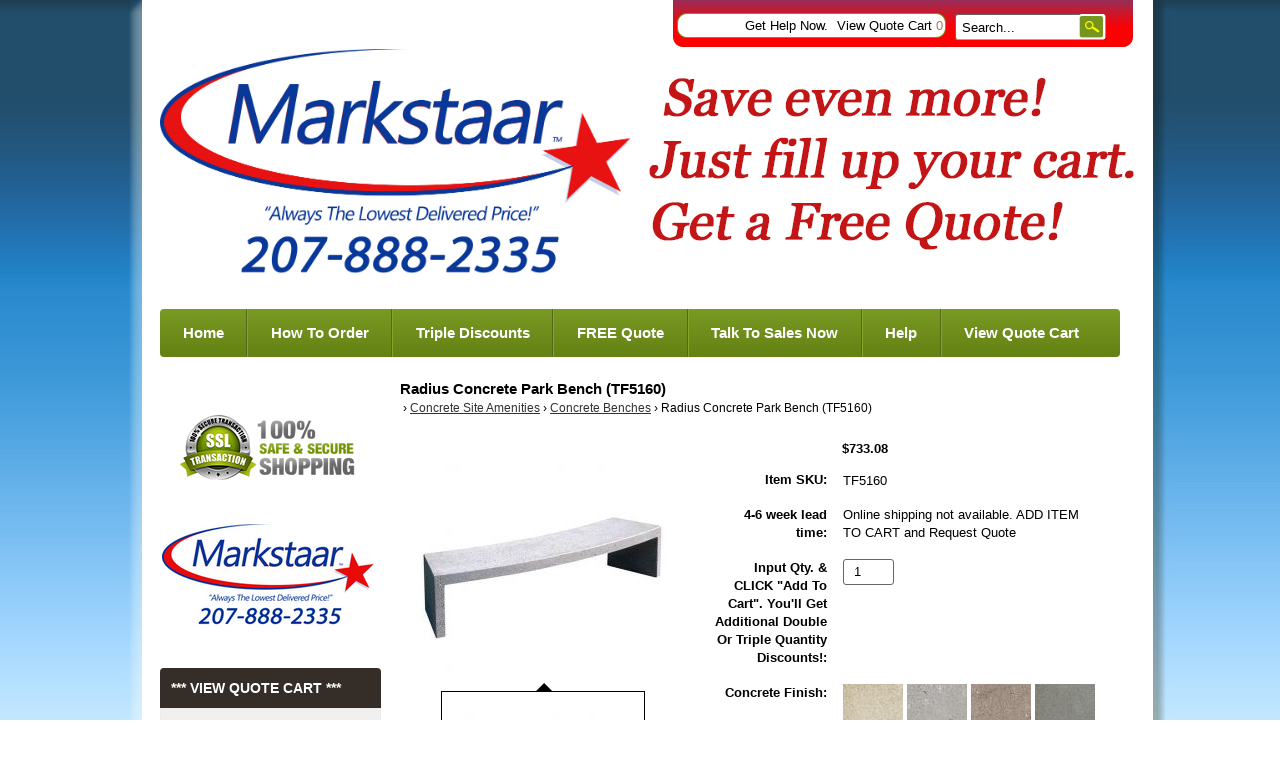

--- FILE ---
content_type: text/html; charset=UTF-8
request_url: https://www.markstaar.com/Radius-Concrete-Park-Bench-TF5160.html
body_size: 19408
content:
<!DOCTYPE html>
<!-- Classes taken from http://html5boilerplate.com/ on 2013-10-25, with additonal classes added  -->
<!--HEADER-->
<!--[if lt IE 7]>      <html class="no-js ie lt-ie10 lt-ie9 lt-ie8 lt-ie7 lt_ie10 lt_ie9 lt_ie8 lt_ie7"> <![endif]-->
<!--[if IE 7]>         <html class="no-js ie ie-7 lt-ie10 lt-ie9 lt-ie8 ie_7 lt_ie10 lt_ie9 lt_ie8"> <![endif]-->
<!--[if IE 8]>         <html class="no-js ie ie-8 lt-ie10 lt-ie9 gt-ie7 ie_8 lt_ie10 lt_ie9 gt_ie7"> <![endif]-->
<!--[if IE 9 ]>        <html class="no-js ie ie-9 lt-ie10 gt-ie7 gt-ie8 ie_9 lt_ie10 gt_ie7 gt_ie8"><![endif]-->
<!--[if (gt IE 9)|!(IE)]><!--><html class="no-js ie gt-ie7 gt-ie8 gt-ie9 gt_ie7 gt_ie8 gt_ie9 modern_browser"> <!--<![endif]-->
<head>
    <meta charset="UTF-8">
<meta http-equiv="X-UA-Compatible" content="IE=edge">
<title>Radius Concrete Park Bench (TF5160)</title>

<meta id="extViewportMeta" name="viewport" content="width=device-width, initial-scale=1">

<!--[if lt IE 9]>
<script src="//html5shim.googlecode.com/svn/trunk/html5.js"></script>
<![endif]-->

    <meta name="description" content="" />
    <meta name="keywords" content="                                                                                                                                                                                                                                                                                                                                                                                                                                                                                                                                                                                                                                                                                                                                                                                                                                                                                                                                                                                                                                                                                                                                                                                                                                                                                                                                                                                                                                                                                                                                                                                                                                                                                                                                                                                                                                                                                                                                                                                                                                                                                                                                                                                                                                                                                                                                                                                                                                                                                                                                                                                                                                                                                                                                                                                                                                                                                                                                                                                                                                                                                                                                                                                                                                                                                                                                                                                                                                                                                                                                                                                                                                                                                                                                                                                                                                                                                                                                                                                                                                                                                                                                                                                                                                                                                                                                                                                                                                                                                                                                                                                                                                                                                                                                                                                                                                                                                                                                                                                                                                                                                                                                                                                                                                                                                                                                                                                                                                                                                                                                                                                                                                                                                                                                                                                                                                                                                                                                                                                                                                                                                                                                                                                                                                                                                                            " />
    
<link rel="image_src" type="image/jpeg" href="https://www.markstaar.com/images/products/555741.jpg" />
	<link rel="canonical" href="https://www.markstaar.com/Radius-Concrete-Park-Bench-TF5160.html" />


<!-- JQuery includes (core) -->
<script type="text/javascript" src="//ajax.googleapis.com/ajax/libs/jquery/1.7.2/jquery.min.js"></script>
            <!-- AWS -->
        
    <script type="text/javascript">
    <!--
        var __getScript = function(url, success) {
            success = success || function(){};
            var script = document.createElement('script');
            script.src = url;

            var head = document.getElementsByTagName('head')[0],
            done = false;

            // Attach handlers for all browsers
            script.onload = script.onreadystatechange = function() {

                if (!done && (!this.readyState || this.readyState == 'loaded' || this.readyState == 'complete')) {

                    done = true;

                    // callback function provided as param
                    success();

                    script.onload = script.onreadystatechange = null;
                    head.removeChild(script);

                };
            };

            head.appendChild(script);

        };

        function getStoreUrl(){
            return 'https://www.markstaar.com/';
        }
    //-->
    </script>

        
                        <link rel="stylesheet" href="https://www.markstaar.com/javascript/jquery/galleryview/galleryview.css" type="text/css" media="all" />
                    <link rel="stylesheet" href="https://www.markstaar.com/css/popup.css" type="text/css" media="all" />
                                        <script type="text/javascript" src="https://www.markstaar.com/javascript/images2.js"></script>
            
    
    
    <script type="text/javascript">
    <!--

    function recalculatePageHeight(){
            }

    function recalculateRelatedProductsHeight(){
            }

    jQuery(document).ready(function(){

        
                if(jQuery.trim(jQuery('#content-left').html()) == ''){
            jQuery('#content-left').css('display', 'none');
        }
        if(jQuery.trim(jQuery('#content-right').html()) == ''){
            jQuery('#content-right').css('display', 'none');
        }

                if($('#top-menu .line-splitter').length > 0){
                        $('#top-menu .line-splitter').each(function(){
                $(this).attr('style', 'border-color: ' + $(this).attr('data-color') + '; border-style: ' + $(this).attr('data-style') + '; border-width: ' + $(this).attr('data-width') + ' 0 0 0;');
            });
        }

        /* GROUP NAV
        =================================================== */
        /* =JFG. Add hook for styling sub-nav since it is not part of the CC markup for Drop Downs or Mega Menus. It's not possible to ascend selectors with just CSS - http://stackoverflow.com/questions/45004/complex-css-selector-for-parent-of-active-child */
        $('.dd-submenu li, .mm-submenu li').parents('li').addClass('nav-with-sub-menu nav_with_sub_menu'); /* Underscores is old class pre INT-39 */

        $('.element-title').parent().prev().addClass('js-req-last-element-link js_req_last_element_link'); /* Helper class for styling vertical space. Underscores is old class pre INT-39 */

        $('.element-textstr').parent().addClass('js-req-element-textstr-container js_req_element_textstr_container'); /* Helper class for styling vertical space. Underscores is old class pre INT-39 */

        /* =JFG. Temp helper class for detecting what type of menu this is. This is needed to apply  a z-index fix _only_ to the dropdown menu, since otherwise the positioning would affect the Mega Menu (CC-2933). Matt G will replace these in the actual nav later */
        $("#top-menu").each(function(){
            if($(this).has('.mm-submenu').length != 0) {
                $(this).addClass("menu menu--top menu--mega");
            }
            if($(this).has('.dd-submenu').length != 0) {
                $(this).addClass("menu menu--top menu--dropdown");
            }
        });

        // CC-5584
        $('.nav-with-sub-menu > a').click(function(e){
            if ($(this).attr('href') === '' || $(this).attr('href') === '#') {
                e.preventDefault();
                e.stopPropagation();
            }
        });

        /* GROUP NAV / MEGA MENU
        =================================================== */
        /* New */
        /* =JFG. Assistive classes for styling mega menu layouts based on their total columns */
        $("#top-menu > li .mm-submenu").each(function(){
            var columnClass = "l-cols-" + $(this).children().length;
            $(this).addClass(columnClass);
        });
        /* Old */
        $("#top-menu > li .mm-submenu").each(function(){
            var columnClass = "l-cols-" + $(this).children().length;
            $(this).addClass(columnClass);
            var columnClassOld = "l_cols--" + $(this).children().length;
            $(this).addClass(columnClassOld); /* =JFG. older class, pre INT-39 */
        });

        /* GROUP NAV / ANDROID - fix for navigation parents with link and children
        =================================================== */
        /* By Osvaldas Valutis, http://osvaldas.info/drop-down-navigation-responsive-and-touch-friendly
        Available for use under the MIT License */

        ;(function( $, window, document, undefined )
        {
            $.fn.doubleTapToGo = function( params )
            {
                if( !( 'ontouchstart' in window ) &&
                    !navigator.msMaxTouchPoints &&
                    !navigator.userAgent.toLowerCase().match( /windows phone os 7/i ) ) return false;

                this.each( function()
                {
                    var curItem = false;

                    $( this ).on( 'click', function( e )
                    {
                        var item = $( this );
                        if( item[ 0 ] != curItem[ 0 ] )
                        {
                            e.preventDefault();
                            curItem = item;
                        }
                    });

                    $( document ).on( 'click touchstart MSPointerDown', function( e )
                    {
                        var resetItem = true,
                            parents   = $( e.target ).parents();

                        for( var i = 0; i < parents.length; i++ )
                            if( parents[ i ] == curItem[ 0 ] )
                                resetItem = false;

                        if( resetItem )
                            curItem = false;
                    });
                });
                return this;
            };
        })( jQuery, window, document );

        if(navigator.userAgent.match(/(Android)/i)) { /* =JFG. CC-2502 - Wrapped condition around this function to test for Android to prevent it from mis-firing on iOS */
            $("#top-menu li:has(ul), #top-bar li:has(ul)").doubleTapToGo(); /* Apply to CoreCommerce navigation */
        }

        /* =JFG. GROUP MODERNIZR - Modernizr-like features that every theme should get by default
        =================================================== */
        $('html').removeClass("no-js"); /* Remove the class .no-js since we know the user definitely has JavaScript enabled if this jQuery is executed - related to CC-2934 */


        /* =JFG. GROUP PRODUCT DETAIL
        =================================================== */
        /* CC-2934; review form should be hidden for every theme; not a theme-by-theme basis */
        $("#productDetail .review--product-form").hide();

        $('a').click(function(e){
            url = $(this).attr('href');
            var arr = url.split('=');
            if(arr.length > 0 && arr[1] == 'logout') {
                     var amazonCookie = getCookie('amazon_Login_accessToken');
                     if(amazonCookie != "") {
                        $.getScript('https://api-cdn.amazon.com/sdk/login1.js').done(function(){
                                amazon.Login.logout();
                        });
                     }
            }
        });

        function getCookie(cname) {
            var name = cname + "=";
            var decodedCookie = decodeURIComponent(document.cookie);
            var ca = decodedCookie.split(';');
            for(var i = 0; i <ca.length; i++) {
            var c = ca[i];
            while (c.charAt(0) == ' ') {
                c = c.substring(1);
            }
            if (c.indexOf(name) == 0) {
                return c.substring(name.length, c.length);
            }
        }
        return "";
        }
    });

    /**
     * Anything that is put here will be run once the page is completely loaded.  Meaning all images have been completely loaded, etc.
     */
    jQuery(window).load(function(){
        
        recalculatePageHeight();
    });

    function getURLParameter(name, source) {
       return decodeURIComponent((new RegExp('[?|&|#]' + name + '=' +
         '([^&]+?)(&|#|;|$)').exec(source) || [,""])[1].replace(/\+/g,
         '%20')) || null;
     }

     var accessToken = getURLParameter("access_token", location.hash);

     if (typeof accessToken === 'string' && accessToken.match(/^Atza/)) {
        document.cookie = "amazon_Login_accessToken=" + accessToken +
      ";secure";
      window.location.href = 'https://www.markstaar.com/checkout.php';
    }
    //-->
    </script>

<meta property="og:site_name" content="MARKSTAAR" />
<meta property="twitter:card" content="summary_large_image" />
    <meta property="og:url" content="https://www.markstaar.com/Radius-Concrete-Park-Bench-TF5160.html" />
    <meta property="og:title" content="Radius Concrete Park Bench (TF5160)" />
    <meta property="og:description" content="" />
    <meta property="twitter:title" content="Radius Concrete Park Bench (TF5160)" />
    <meta property="twitter:description" content="" />

            <meta property="og:image" content="https://www.markstaar.com/images/products/555739.jpg" />
        <meta property="twitter:image" content="https://www.markstaar.com/images/products/555739.jpg" />
             
    <style>.bundle-and-save {color: #FF0000; font-weight: bold; font-size:18px}</style>
        
<link rel="shortcut icon" href="https://www.markstaar.com/favicon.ico" type="image/x-icon">

<script>
  document.addEventListener('DOMContentLoaded', () => {
    const images = document.querySelectorAll('img');
    images.forEach((img) => {
      img.setAttribute('loading', 'lazy');
    });
  });
</script>
 <!-- This must be second -->
<link rel="stylesheet" type="text/css" href="https://www.markstaar.com/css/dynamic-css.php?currentlyActivePageId=3" />
    <link rel="stylesheet" type="text/css" href="https://www.markstaar.com/00311-1/design/css/main.css" media="all" />
</head>
<body class="page-not-home page_not_home page_product_detail has-widgets content-left-has-widgets has_widgets content_left_has_widgets">

    <section class="top-bar">
        <div class="wrap">
            <a href="https://www.markstaar.com/login.php?m=client_login"><a class="loginLink" href="https://www.markstaar.com/login.php?m=client_login">Login</a></a>
            <a href="https://www.markstaar.com/cart.php?m=account" class="top-link" id="tl-account">Get Help Now.</a>
            <a href="https://www.markstaar.com/cart.php?m=view" class="top-link" id="tl-cart">View Quote Cart <span class="cart__num">0</span></a>
            <a href="https://www.markstaar.com/checkout.php?m=fastcheckout" class="top-link" id="tl-checkout">Checkout</a>

            <!-- BEGIN >> cart.header.search.v2.tem.php  -->
<script type="text/javascript">
    <!--

    var widgetHeaderSearchProcessing = false;
    var headerSearchWidgetimeoutId = null;
    var headerSearchHasBeenFocused = false;

    jQuery(document).ready(function(){
        $('#header-search .btn').click(function(e){
            $(this).parents('form[name="ds_header_search"]').submit();//support multiple header search widgets
            e.preventDefault();
        });

        //use JS to submit the form NM 26096
        $('form[name="ds_header_search"]').submit(function(e){
            e.preventDefault();
            //CC-1697 - cx is added for fixing 'googlesearch'
                        var params = {
            m : 'search_results',
                headerSearch : 'Y',
                search : $(this).find('input[name="search"]').val()
        }
                            window.location.href = "https://www.markstaar.com/cart.php?" + $.param(params);
                return false;
    });

        $('#headerSearchField').attr("autocomplete","off");
        });

    function processInitialHeaderSearchFocus(ele){
        if(!headerSearchHasBeenFocused){
            headerSearchHasBeenFocused = true;
            ele.value = '';
        }
    }

    function undoHeaderSearchWidgetDynamicSearch(){
        if(headerSearchWidgetimeoutId){
            clearTimeout(headerSearchWidgetimeoutId);
        }
        $('#headerSearchWidgetDynamicResults').hide();
    }

    function initiateHeaderSearchWidgetDynamicSearch(){
        
        undoHeaderSearchWidgetDynamicSearch();
        if(!$('#headerSearchField').val()){
            return;
        }
        headerSearchWidgetimeoutId = setTimeout("doHeaderSearchWidgetDynamicSearch()", 1000);
    }

    function doHeaderSearchWidgetDynamicSearch(){
        headerSearchWidgetimeoutId = null;
        searchTerm = document.ds_header_search.search.value;

        if(!widgetHeaderSearchProcessing){
            widgetHeaderSearchProcessing = true;

            jQuery.ajax({
                type : 'GET',
                cache : false,
                url : getStoreUrl() + 'controllers/ajaxController.php',
                data : {
                    object : 'ProductAjax',
                    'function' : 'getProductSearchResult',
                    searchTerm : searchTerm,
                    customProductLists : '',
                    category : '',
                    shopByPrice : '',
                    vendor : ''
                }
            })

                .done(function(response) {
                    var responseArr = response.split('<_|_>');
                    searchProcessing = false;

                    if(responseArr[0] == 'success'){
                        $('#headerSearchWidgetDynamicResults').show();
                        responseArr.shift();
                        $('#headerSearchWidgetDynamicResults').html(decodeURIComponent(responseArr.join('<br />')));

                    }
                })

                .fail(function() {})
                .always(function() {});
        }
    }


    //-->
</script>

<div id="header-search" class="header-search-container">
    <form name="ds_header_search" action="https://www.markstaar.com/cart.php" method="get">
        <input type="hidden" name="m" value="search_results" />
                    <input type="hidden" name="headerSearch" value="Y" />
            <input type="text" id="headerSearchField" class="header-search-field inline-input" name="search" size="15" value="Search..." onfocus="javascript:processInitialHeaderSearchFocus(this); javascript:initiateHeaderSearchWidgetDynamicSearch();" onkeyup="javascript:initiateHeaderSearchWidgetDynamicSearch();" />
            <label   style="display:none" class="header-search-btn" for="headerSearchField">Go</label>
                <a class="btn btn--1 btn--search btn--inline" href="javascript:">Go</a>
        <div class="dynamic-results" id="headerSearchWidgetDynamicResults"></div>
    </form>
</div>
<!-- END >> cart.header.search.v2.tem.php -->
        </div>
    </section>

    <header>
        <div class="wrap clr pos-r">
            <div class="imagelogo"><a href="https://www.markstaar.com"><img src="https://www.markstaar.com/images/00311-1-logoImage.jpg" alt="" title="" border="0" /></a></div>            <div class="tagline">
                <div class="tel">888-846-2693</div>
                "Always The Lowest Delivered Price!"
            </div>
        </div>
       
    </header>

    <div class="wrap" role="main">
        <div class="mob-menu" id="mob-menu">MENU - Fill Up Your Cart!</div>
        <nav role="navigation"><div id="topNav">
  <div class="left">&nbsp;</div>
  <div class="center">
<div id="topNavTab_1" class="link">
<a href="https://www.markstaar.com/"   alt="Home" title="Home" id="Home"> Home</a>
</div>
<div class="spacer">&nbsp;</div>
<div id="topNavTab_2" class="link">
<a href="https://www.markstaar.com/How-To-Order-On-MARKSTAAR.html"   alt="How To Order" title="How To Order" id="How To Order"> How To Order</a>
</div>
<div class="spacer">&nbsp;</div>
<div id="topNavTab_3" class="link">
<a href="https://www.markstaar.com/Expect-Double-And-Triple-Discounts.html"   alt="Triple Discounts" title="Triple Discounts" id="Triple Discounts"> Triple Discounts</a>
</div>
<div class="spacer">&nbsp;</div>
<div id="topNavTab_4" class="link">
<a href="https://www.markstaar.com/How-To-Get-A-FREE-Quote-And-Save-Even-More.html"   alt="FREE Quote" title="FREE Quote" id="FREE Quote"> FREE Quote</a>
</div>
<div class="spacer">&nbsp;</div>
<div id="topNavTab_5" class="link">
<a href="https://www.markstaar.com/talk-2-sales-fast.html"   alt="Talk To Sales Now" title="Talk To Sales Now" id="Talk To Sales Now"> Talk To Sales Now</a>
</div>
<div class="spacer">&nbsp;</div>
<div id="topNavTab_6" class="link">
<a href="https://www.markstaar.com/Help-Now.html"   alt="Help" title="Help" id="Help"> Help</a>
</div>
<div class="spacer">&nbsp;</div>
<div id="topNavTab_7" class="link">
<a href="https://www.markstaar.com/cart.php?m=view"   alt="View Quote Cart" title="View Quote Cart" id="View Quote Cart"> View Quote Cart</a>
</div>
</div>
<div class="right">&nbsp;</div>
</div>
</nav>

        <div class="clr">
            <div class="content-main">
                <div class="content content-middle pos-r" id="content-middle"><!-- BEGIN >> cart.pos.v3.tem.php -->
<!-- END >> cart.pos.v3.tem.php --><!-- ##TOP_BEGIN## -->

<!--__START_TEMPLATE__-->
<!-- The line above has to remain the first line of the template in order for the product detail print friendly to work! -->

<!-- BEGIN >> product.detail.v3.tem.php -->
<link rel="stylesheet" href="https://www.markstaar.com/css/product_boxy.css" type="text/css" media="all" />
<script type="text/javascript">
    var manuallyLoadMagicZoom = true;
    var affirmEnabled = parseInt("");
    var persBaseQtyPricing = '';
</script>
<script type="text/javascript" src="https://www.markstaar.com/javascript/jquery.boxy.js"></script>
<script type="text/javascript" src="https://www.markstaar.com/javascript/util.js" ></script>
<script type="text/javascript" src="https://www.markstaar.com/javascript/options.js"></script>
<script type="text/javascript" src="https://www.markstaar.com/javascript/productDetail.js?20210219"></script>
<script type="text/javascript" src="https://www.markstaar.com/javascript/mz-packed.js" ></script>
<style>
.table {
    width: 100%;
    max-width: 100%;
    margin-bottom: 20px;
    border: 1px solid #ddd;
}
.table td, .table th {
    border: 1px solid #ddd;
    text-align: center;
    padding: 8px 3px
}

.boxy-wrapper {
    width: 50% !important;
    height: 50% !important;
    top: 135px !important;
    margin: 0px 25%;
    text-align: center;
    left:0px !important;
}

</style>
<script type="text/javascript">

<!--

var IE = document.all ? true : false;if(!IE) document.captureEvents(Event.MOUSEMOVE);document.onmousemove = getMouseXY;var tempX = 0;var tempY = 0;function getMouseXY(e){     if(IE){         if(document.documentElement && document.documentElement.scrollTop){              tempX = event.clientX + document.documentElement.scrollLeft;             tempY = event.clientY + document.documentElement.scrollTop;         } else {             tempX = event.clientX + document.body.scrollLeft;             tempY = event.clientY + document.body.scrollTop;         }     } else {         tempX = e.pageX;         tempY = e.pageY;     }}function showHelperPopup(id, style, xOffset, yOffset, ignoreMousePosition){		ignoreMousePosition = ignoreMousePosition || false;		if(ignoreMousePosition){		    tempY2 = parseInt(yOffset);			tempX2 = parseInt(xOffset);		} else { 		    tempY2 = parseInt(tempY) + parseInt(yOffset);			tempX2 = parseInt(tempX) + parseInt(xOffset);		}
						var foundRelativeOrAbsoluteParent = false;
						var relativeOrAbsoluteParentX = 0;
						var relativeOrAbsoluteParentY = 0;
						$("#" + id).parents().each(function(){
							if(foundRelativeOrAbsoluteParent){
								return;
							}
							if($(this).css("position") == "relative" || $(this).css("position") == "absolute"){
								foundRelativeOrAbsoluteParent = true;
								var position = $(this).offset();
								relativeOrAbsoluteParentX = position.left;
								relativeOrAbsoluteParentY = position.top;
							}
						});
						if(foundRelativeOrAbsoluteParent){
							tempX2 = parseInt(tempX2) - parseInt(relativeOrAbsoluteParentX);
							tempY2 = parseInt(tempY2) - parseInt(relativeOrAbsoluteParentY);
						}
						//alert(foundRelativeOrAbsoluteParent + "/" + relativeOrAbsoluteParentX + "/" + relativeOrAbsoluteParentY);
			     document.getElementById(id).style.top = tempY2 + "px";     document.getElementById(id).style.left = tempX2 + "px";		if(style == 'onclick'){ 			if(document.getElementById(id).style.visibility == 'visible'){				style= 'hidden';			} else {				style = 'visible';			}		}     document.getElementById(id).style.visibility = style;}
//These are meant to be global, please leave them here.
var photoGroups = new Array();
var photoGroupsLength = 0;
var maxThumbs = '3';
var totalCount = '2';
var imageLocation = 'https://www.markstaar.com';
var imageURL = 'images/products';
var mainHeight = '394';
var mainWidth = '271';
var displayedMain = '';
var optionPhotos = new Array();
var newRating = 0;
var msrpPrice = '';
var msrpPriceForCalc = '0';
var msrpQuantity = 0;
var percentSign = '%';
var displayedSection = '';
var displayedTab = '';
var templateWindowLoadFunctionCalled = false;


var productDisplayMSRPSavings = false;
var productHasPersonalizationsWithPrices = false;
var canAccessFrontEndAdmin = false;
var productId = "6736";

jQuery(window).load(function(){
    //make sure we only call this function once NM 21103
    if(templateWindowLoadFunctionCalled){
        return;
    }
    templateWindowLoadFunctionCalled = true;
    //construct the gallery after the document is done loading because we need fully loaded images so we can use their dimensions
    var thumbDimension = 246;
    var panelWidth = $('#productPhotos').width();
    var maxThumbDimension = panelWidth - 84; // Minus 84 to accomodate nav arrows -MWG
    var showFilmStrip = true;
    var frameScale = 'crop';

    //have to hide all the photos while the page is populating and show them once it's done loading for IE6 to work with the gallery.  Otherwise the panel width comes back far too large and extraDetails wrap below the gallery
    $('#photos').css('display', 'block');

    if((typeof designMode == 'string') && designMode){
        $('#photos').hide();
        if($('#productPhotos').length){
            $('#productPhotos').html("Your image gallery will be displayed here when you're not in drag &amp; drop design mode");
        }
    } else if($('#photos').length){
        var defaultThemePath = "https://www.markstaar.com/javascript/jquery/galleryview/themes/";
        var defaultTheme = "dark";
        var filmstripPos = "bottom";

        $('#photos').galleryView({
            show_captions : false //don't show captions inside gallery markup
            ,transition_interval : '0'
            ,pointer_transition_speed : 0
            ,panel_width : panelWidth
            ,auto_calc_panel_height : true
            ,panel_max_height : 276            ,frame_width : (maxThumbDimension < thumbDimension) ? maxThumbDimension : thumbDimension
            ,frame_height : (maxThumbDimension < thumbDimension) ? maxThumbDimension : thumbDimension
            ,continuous : false
            ,show_filmstrip : showFilmStrip
            ,filmstrip_position : filmstripPos
            ,frame_scale : frameScale
                        ,default_theme_path : defaultThemePath //21103
            ,nav_theme : defaultTheme
            ,realThumbDimension : thumbDimension
            ,callback : function(){
                MagicZoom_findZooms();
                addFancyZoomHandlers();
            }
        });
    }
    stripPage();
});

jQuery(document).ready(function(){
    initialize();
    if(typeof recalculatePageHeight == 'function'){
        recalculatePageHeight();
    }

    
    });


function emailFriend(){
            var url = 'https://www.markstaar.com/cart.php?m=email_friend';
        url += '&';
    url += 'p=6736';
    friendWindow = window.open(url, 'find', ['width=525', 'height=450', 'left=150', 'top=150', 'scrollbars=yes', 'menubar=no', 'resizable=yes']);
    friendWindow.top.focus();
}


function checkRequiredFields(){
    var error = '';

    if(error != ''){
        alert(error);
        return false;
    } else {
        return true;
    }
}



    
    
function goThere(url){
    window.location.href = url;

    return false;
}

function initialize(){
    populatePhotoArrays();

            if(objExists(document.getElementById('productPhotos'))){
            document.getElementById('productPhotos').style.textAlign = 'left';
        }
    
    document.productForm.useBundle.value = 'N';

    //dynamically add an event handler to the qty input field
    $('input[name="quantity"]').change(function(){
        updatePrice();
    });
    //23271
    $('input[name="quantity"]').keyup(function(){
        updatePrice();
    });

            updatePrice();
    
                }

function stripPage(){
    }

function populatePhotoArrays(){
    /* Let's get down to it.  We need to go through each photo group and convert it from a photoGroup object into a javascript array
     * we can work with in the context of this template.  The structure of our javascript photoGroup array will look like this when
     * we are done.
     *
     * PhotoGroups =>
     *             [0] => PhotoGroup
     *                [0] => Thumbnail
     *                      [0] => width
     *                      [1] => height
     *                      [2] => name
     *                      [3] => caption
     *                      [4] => alt/title
     *                      [5] => url
     *                [0] => Main
     *                      [0] => width
     *                      [1] => height
     *                      [2] => name
     *                      [3] => caption
     *                      [4] => alt/title
     *                      [5] => url
     *                [0] => Popup
     *                      [0] => width
     *                      [1] => height
     *                      [2] => name
     *                      [3] => caption
     *                      [4] => alt/title
     *                      [5] => url
     */

                        var photoGroup = new Array();

                                    
            //First we'll create our lowest level array for each photo.
            var thumbArray = new Array();
            thumbArray.push('246');
            thumbArray.push('246');
            thumbArray.push('555741.jpg');
            thumbArray.push('');
            thumbArray.push('');
            thumbArray.push('');

            var mainArray = new Array();
            mainArray.push('246');
            mainArray.push('246');
            mainArray.push('555740.jpg');
            mainArray.push('');
            mainArray.push('');
            mainArray.push('');

            var popupArray = new Array();
            popupArray.push('600');
            popupArray.push('600');
            popupArray.push('555739.jpg');
            popupArray.push('');
            popupArray.push('');
            popupArray.push('');

            //Now that we have each individual photo with all of its elements in its own array we will put them into the
            //photogroup array;
            photoGroup.push(thumbArray);
            photoGroup.push(mainArray);
            photoGroup.push(popupArray);

            //Finally we put this photoGroup array into the photoGroups array.  Once this loop is finished we are done, our
            //photoGroups array is ready to go.
            photoGroups.push(photoGroup);
            photoGroupsLength = photoGroups.length;
                    var photoGroup = new Array();

                                    
            //First we'll create our lowest level array for each photo.
            var thumbArray = new Array();
            thumbArray.push('246');
            thumbArray.push('246');
            thumbArray.push('555744.jpg');
            thumbArray.push('');
            thumbArray.push('');
            thumbArray.push('');

            var mainArray = new Array();
            mainArray.push('246');
            mainArray.push('246');
            mainArray.push('555743.jpg');
            mainArray.push('');
            mainArray.push('');
            mainArray.push('');

            var popupArray = new Array();
            popupArray.push('600');
            popupArray.push('600');
            popupArray.push('555742.jpg');
            popupArray.push('');
            popupArray.push('');
            popupArray.push('');

            //Now that we have each individual photo with all of its elements in its own array we will put them into the
            //photogroup array;
            photoGroup.push(thumbArray);
            photoGroup.push(mainArray);
            photoGroup.push(popupArray);

            //Finally we put this photoGroup array into the photoGroups array.  Once this loop is finished we are done, our
            //photoGroups array is ready to go.
            photoGroups.push(photoGroup);
            photoGroupsLength = photoGroups.length;
            }

function showPopup(id, windowName, parameterString){
    var url = 'https://www.markstaar.com/cart.php?m=popup&id=' + id;
    var popupWindow = window.open(url, windowName, parameterString);
    popupWindow.focus();
}


function roundNumber(number) {
    var decimals = 2;
    var dec_point = '.';
    var thousands_sep = ',';
    var n = number, c = isNaN(decimals = Math.abs(decimals)) ? 2 : decimals;
    var d = dec_point == undefined ? "." : dec_point;
    var t = thousands_sep == undefined ? "," : thousands_sep, s = n < 0 ? "-" : "";
    var i = parseInt(n = Math.abs(+n || 0).toFixed(c)) + "", j = (j = i.length) > 3 ? j % 3 : 0;

    return s + (j ? i.substr(0, j) + t : "") + i.substr(j).replace(/(\d{3})(?=\d)/g, "$1" + t) + (c ? d + Math.abs(n - i).toFixed(c).slice(2) : "");
}

function xMSRPSavingsHandler(response){
    var pieces = response.split('|');
    var length = pieces.length;
    var html = '';
    var isRange = pieces[6];

    if(isRange == 'true'){
        var rawMinMSRP = pieces[1];
        var rawMaxMSRP = pieces[3];

        if(rawMinMSRP > 0 && rawMaxMSRP > 0){
            var minMSRP = decodeURIComponent(pieces[0]);
            var maxMSRP = decodeURIComponent(pieces[2]);
            var msrpString = minMSRP + ' - ' + maxMSRP;

            if(element = document.getElementById('msrpPrice')){
                element.innerHTML = msrpString;
            }
        }

        if(element = document.getElementById('msrpSavings')){
            element.style.display = 'none';
        }
    } else {
        var msrp = decodeURIComponent(pieces[0]);
        var rawMSRP = pieces[1];

        if(rawMSRP > 0){
            var savings = decodeURIComponent(pieces[2]);
            var rawSavings = pieces[3];

            if(element = document.getElementById('msrpPrice')){
                element.innerHTML = msrp;
            }

            if(rawSavings > 0){
                var savingsPercent = pieces[5] + '%';
                html = savings + ' (' + savingsPercent + ')';

                if(element = document.getElementById('msrpSavings')){
                    element.style.display = 'block';

                    if(savingsElement = document.getElementById('msrpSavingsField')){
                        savingsElement.innerHTML = html;
                    }
                }
            } else {
                if(element = document.getElementById('msrpSavings')){
                    element.style.display = 'none';
                }
            }
        } else {
            if(element = document.getElementById('msrpLabel')){
                element.style.display = 'none';
            }

            if(element = document.getElementById('msrpPrice')){
                element.style.display = 'none';
            }

            if(element = document.getElementById('msrpSavings')){
                element.style.display = 'none';
            }
        }
    }
}

function batchAdd(){
    document.productFormBundle.submit();
}


function addMe(id,Quote){
    var url = 'https://www.markstaar.com/cart.php?m=add';
    url += '&quantity=1';
    url += '&productID=' + id;
    url += '&oldProductID=6736';
    url += '&QuoteSystem=' + Quote;
    window.location.href = url;
}


function requestLowerPrice(){
    var url = 'https://www.markstaar.com/cart.php?m=request_lower_price&p=6736';
    window.open(url, 'request_lower_price', 'width=375, height=400, scrollbars=yes');
}

function addFancyZoomHandlers(){
            $('.fancyzoom').kitaFancyZoom({'title':'Click anywhere to close','overlay':'0.8','color':'#FFFFFF','marginRight':'0'});
    }

function getLiveSkuImgs(){
    }

function getLiveSkuImgHandler(response){
    $('#autoSkuImg').html(response);
}


var currentDisplayedOptionGroup = new Array();
var persSelected = new Array();
var persSelectedKeys = new Array();
var persSelectedAnswerKeys = new Array();
if(!persSelected[12564]){ persSelected[12564] = new Array(); persSelectedKeys.push(12564); persSelectedAnswerKeys[12564] = new Array();}
var answerArray = new Array();
answerArray[289028] = '';
persSelectedAnswerKeys[12564].push(289028);
answerArray[289030] = '';
persSelectedAnswerKeys[12564].push(289030);
answerArray[284299] = '';
persSelectedAnswerKeys[12564].push(284299);
answerArray[263560] = '';
persSelectedAnswerKeys[12564].push(263560);
answerArray[263561] = '';
persSelectedAnswerKeys[12564].push(263561);
answerArray[263562] = '';
persSelectedAnswerKeys[12564].push(263562);
answerArray[263563] = '';
persSelectedAnswerKeys[12564].push(263563);
answerArray[263564] = '';
persSelectedAnswerKeys[12564].push(263564);
answerArray[263574] = '';
persSelectedAnswerKeys[12564].push(263574);
answerArray[263575] = '';
persSelectedAnswerKeys[12564].push(263575);
answerArray[263582] = '';
persSelectedAnswerKeys[12564].push(263582);
answerArray[289029] = '';
persSelectedAnswerKeys[12564].push(289029);
answerArray[263552] = '';
persSelectedAnswerKeys[12564].push(263552);
answerArray[263553] = '';
persSelectedAnswerKeys[12564].push(263553);
answerArray[263554] = '';
persSelectedAnswerKeys[12564].push(263554);
answerArray[263555] = '';
persSelectedAnswerKeys[12564].push(263555);
answerArray[263556] = '';
persSelectedAnswerKeys[12564].push(263556);
answerArray[263557] = '';
persSelectedAnswerKeys[12564].push(263557);
answerArray[263565] = '';
persSelectedAnswerKeys[12564].push(263565);
answerArray[263566] = '';
persSelectedAnswerKeys[12564].push(263566);
answerArray[263568] = '';
persSelectedAnswerKeys[12564].push(263568);
answerArray[263573] = '';
persSelectedAnswerKeys[12564].push(263573);
persSelected[12564] = answerArray;

//-->
</script>


<!-- ##TOP_END## -->

<div id="productDetail" itemscope itemtype="http://schema.org/Product">
    <meta itemprop="url" content="https://www.markstaar.com/Radius-Concrete-Park-Bench-TF5160.html" />

    
    
    <!-- ##NAME_BEGIN## -->
            <h1 class="page-title" itemprop="name">Radius Concrete Park Bench (TF5160)</h1>
        <!-- ##NAME_END## -->

    <!-- ##BREADCRUMB_TRAIL_BEGIN## -->
            <div class="breadcrumb categoryTitleHeader">
            <div class="breadcrumb__inner">
                <a href="https://www.markstaar.com/cart.html"></a><span class="breadcrumb-arrow breadcrumb__separator">&nbsp;&rsaquo;</span> 
<a href="https://www.markstaar.com/concrete-site-amenities/">Concrete Site Amenities</a><span class="breadcrumb-arrow breadcrumb__separator">&nbsp;&rsaquo;</span> 
<a href="https://www.markstaar.com/concrete-site-amenities/concrete-benches/">Concrete Benches</a><span class="breadcrumb__separator">&nbsp;&rsaquo;</span> <span class="current">Radius Concrete Park Bench (TF5160)</span>            </div>
        </div>
        <!-- ##BREADCRUMB_TRAIL_END## -->

    <div class="page-content product">

        <form enctype="multipart/form-data" method="post" action="https://www.markstaar.com/cart.php" name="productForm" onsubmit="javascript:return checkRequiredFields();">
            <input type="hidden" value="add" name="m" />
            <input type="hidden" value="6736" name="productID" />
            <input type="hidden" value="product_detail" name="last_m" />
            <input type="hidden" value="N" name="useBundle" />
            <input type="hidden" value="" name="riID" />

            
            <!-- ##MESSAGES_BEGIN## -->
            <!-- BEGIN >> errors.v2.tem.php -->
<div id="onepage-errors">
</div>
<!-- END >> errors.v2.tem.php -->
            <!-- ##MESSAGES_END## -->

            <div class="photo-container photo-container--product-detail product__photos" id="productPhotos">
                                    <meta itemprop="image" content="https://www.markstaar.com/images/products/555739.jpg" />
                
                <!-- ##MAIN_PHOTO_BEGIN## -->
                                    <ul class="photo-container__photos" id="photos" style="display: none;">
                        <!-- Begin Product Main Photos -->
                                                                                <li id="myFrame6736">
                                <img   class="photoClass" src="https://www.markstaar.com/images/products/555741.jpg"   alt="" title="" />                                <div class="panel-content">
                                                                            <a href="https://www.markstaar.com/images/products/555739.jpg" class="MagicZoom fancyzoom" rel="zoom-position: bottom;">                                                                            <img   class="photoClass" src="https://www.markstaar.com/images/products/555740.jpg"   alt="" title="" />                                                                            </a>
                                                                    </div>
                            </li>
                                                                                <li id="myFrame6736">
                                <img   class="photoClass" src="https://www.markstaar.com/images/products/555744.jpg"   alt="" title="" />                                <div class="panel-content">
                                                                            <a href="https://www.markstaar.com/images/products/555742.jpg" class="MagicZoom fancyzoom" rel="zoom-position: bottom;">                                                                            <img   class="photoClass" src="https://www.markstaar.com/images/products/555743.jpg"   alt="" title="" />                                                                            </a>
                                                                    </div>
                            </li>
                                            <!-- End Product Main Photos -->

                        <!-- Begin Personalization Main Photos -->
                                                                                                                                                                                                                                                <li class="excludedFromFilmstrip">
                                            <div class="panel-content" id="prodAnswerMainImage289030">
                                                                                                    <a href="https://www.markstaar.com/images/products/personalizations/614054.jpg" class="MagicZoom fancyzoom" rel="zoom-position: bottom;">                                                                                                <img   class="photoClass" src="https://www.markstaar.com/images/products/personalizations/614053.jpg"   alt="" title="" />                                                                                                    </a>
                                                                                            </div>
                                        </li>
                                                                                                                                                                                                                                <li class="excludedFromFilmstrip">
                                            <div class="panel-content" id="prodAnswerMainImage284299">
                                                                                                    <a href="https://www.markstaar.com/images/products/personalizations/595548.jpg" class="MagicZoom fancyzoom" rel="zoom-position: bottom;">                                                                                                <img   class="photoClass" src="https://www.markstaar.com/images/products/personalizations/595547.jpg"   alt="" title="" />                                                                                                    </a>
                                                                                            </div>
                                        </li>
                                                                                                                                                                                                                                <li class="excludedFromFilmstrip">
                                            <div class="panel-content" id="prodAnswerMainImage263560">
                                                                                                <img   class="photoClass" src="https://www.markstaar.com/images/products/personalizations/555661.jpg"   alt="" title="" />                                                                                            </div>
                                        </li>
                                                                                                                                                                                                                                <li class="excludedFromFilmstrip">
                                            <div class="panel-content" id="prodAnswerMainImage263561">
                                                                                                <img   class="photoClass" src="https://www.markstaar.com/images/products/personalizations/555663.jpg"   alt="" title="" />                                                                                            </div>
                                        </li>
                                                                                                                                                                                                                                <li class="excludedFromFilmstrip">
                                            <div class="panel-content" id="prodAnswerMainImage263562">
                                                                                                <img   class="photoClass" src="https://www.markstaar.com/images/products/personalizations/555665.jpg"   alt="" title="" />                                                                                            </div>
                                        </li>
                                                                                                                                                                                                                                <li class="excludedFromFilmstrip">
                                            <div class="panel-content" id="prodAnswerMainImage263563">
                                                                                                <img   class="photoClass" src="https://www.markstaar.com/images/products/personalizations/555667.jpg"   alt="" title="" />                                                                                            </div>
                                        </li>
                                                                                                                                                                                                                                <li class="excludedFromFilmstrip">
                                            <div class="panel-content" id="prodAnswerMainImage263564">
                                                                                                <img   class="photoClass" src="https://www.markstaar.com/images/products/personalizations/555669.jpg"   alt="" title="" />                                                                                            </div>
                                        </li>
                                                                                                                                                                                                                                <li class="excludedFromFilmstrip">
                                            <div class="panel-content" id="prodAnswerMainImage263574">
                                                                                                <img   class="photoClass" src="https://www.markstaar.com/images/products/personalizations/555689.jpg"   alt="" title="" />                                                                                            </div>
                                        </li>
                                                                                                                                                                                                                                <li class="excludedFromFilmstrip">
                                            <div class="panel-content" id="prodAnswerMainImage263575">
                                                                                                <img   class="photoClass" src="https://www.markstaar.com/images/products/personalizations/555691.jpg"   alt="" title="" />                                                                                            </div>
                                        </li>
                                                                                                                                                                                                                                <li class="excludedFromFilmstrip">
                                            <div class="panel-content" id="prodAnswerMainImage263582">
                                                                                                <img   class="photoClass" src="https://www.markstaar.com/images/products/personalizations/555705.jpg"   alt="" title="" />                                                                                            </div>
                                        </li>
                                                                                                                                                                                                                                <li class="excludedFromFilmstrip">
                                            <div class="panel-content" id="prodAnswerMainImage289029">
                                                                                                    <a href="https://www.markstaar.com/images/products/personalizations/614051.jpg" class="MagicZoom fancyzoom" rel="zoom-position: bottom;">                                                                                                <img   class="photoClass" src="https://www.markstaar.com/images/products/personalizations/614050.jpg"   alt="" title="" />                                                                                                    </a>
                                                                                            </div>
                                        </li>
                                                                                                                                                                                                                                <li class="excludedFromFilmstrip">
                                            <div class="panel-content" id="prodAnswerMainImage263552">
                                                                                                <img   class="photoClass" src="https://www.markstaar.com/images/products/personalizations/555645.jpg"   alt="" title="" />                                                                                            </div>
                                        </li>
                                                                                                                                                                                                                                <li class="excludedFromFilmstrip">
                                            <div class="panel-content" id="prodAnswerMainImage263553">
                                                                                                <img   class="photoClass" src="https://www.markstaar.com/images/products/personalizations/555647.jpg"   alt="" title="" />                                                                                            </div>
                                        </li>
                                                                                                                                                                                                                                <li class="excludedFromFilmstrip">
                                            <div class="panel-content" id="prodAnswerMainImage263554">
                                                                                                <img   class="photoClass" src="https://www.markstaar.com/images/products/personalizations/555649.jpg"   alt="" title="" />                                                                                            </div>
                                        </li>
                                                                                                                                                                                                                                <li class="excludedFromFilmstrip">
                                            <div class="panel-content" id="prodAnswerMainImage263555">
                                                                                                <img   class="photoClass" src="https://www.markstaar.com/images/products/personalizations/555651.jpg"   alt="" title="" />                                                                                            </div>
                                        </li>
                                                                                                                                                                                                                                <li class="excludedFromFilmstrip">
                                            <div class="panel-content" id="prodAnswerMainImage263556">
                                                                                                <img   class="photoClass" src="https://www.markstaar.com/images/products/personalizations/555653.jpg"   alt="" title="" />                                                                                            </div>
                                        </li>
                                                                                                                                                                                                                                <li class="excludedFromFilmstrip">
                                            <div class="panel-content" id="prodAnswerMainImage263557">
                                                                                                <img   class="photoClass" src="https://www.markstaar.com/images/products/personalizations/555655.jpg"   alt="" title="" />                                                                                            </div>
                                        </li>
                                                                                                                                                                                                                                <li class="excludedFromFilmstrip">
                                            <div class="panel-content" id="prodAnswerMainImage263565">
                                                                                                <img   class="photoClass" src="https://www.markstaar.com/images/products/personalizations/555671.jpg"   alt="" title="" />                                                                                            </div>
                                        </li>
                                                                                                                                                                                                                                <li class="excludedFromFilmstrip">
                                            <div class="panel-content" id="prodAnswerMainImage263566">
                                                                                                <img   class="photoClass" src="https://www.markstaar.com/images/products/personalizations/555673.jpg"   alt="" title="" />                                                                                            </div>
                                        </li>
                                                                                                                                                                                                                                <li class="excludedFromFilmstrip">
                                            <div class="panel-content" id="prodAnswerMainImage263568">
                                                                                                <img   class="photoClass" src="https://www.markstaar.com/images/products/personalizations/555677.jpg"   alt="" title="" />                                                                                            </div>
                                        </li>
                                                                                                                                                                                                                                <li class="excludedFromFilmstrip">
                                            <div class="panel-content" id="prodAnswerMainImage263573">
                                                                                                <img   class="photoClass" src="https://www.markstaar.com/images/products/personalizations/555687.jpg"   alt="" title="" />                                                                                            </div>
                                        </li>
                                                                                                                                                <!-- End Personalization Main Photos -->

                        <!-- Begin Option Main Photos -->
                                                <!-- End Option Main Photos -->
                    </ul> <!-- .class="photo-container__photos -->

                    <div class="caption caption--product" id="prodCaption">
                                                    <div>&nbsp;</div>
                                                    <div>&nbsp;</div>
                                                    <div>&nbsp;</div>
                                                    <div>&nbsp;</div>
                                                    <div>&nbsp;</div>
                                                    <div>&nbsp;</div>
                                                    <div>&nbsp;</div>
                                                    <div>&nbsp;</div>
                                                    <div>&nbsp;</div>
                                                    <div>&nbsp;</div>
                                                    <div>&nbsp;</div>
                                                    <div>&nbsp;</div>
                                                    <div>&nbsp;</div>
                                                    <div>&nbsp;</div>
                                                    <div>&nbsp;</div>
                                                    <div>&nbsp;</div>
                                                    <div>&nbsp;</div>
                                                    <div>&nbsp;</div>
                                                    <div>&nbsp;</div>
                                                    <div>&nbsp;</div>
                                                    <div>&nbsp;</div>
                                                    <div>&nbsp;</div>
                                                    <div>&nbsp;</div>
                                            </div>
                                <!-- ##MAIN_PHOTO_END## -->

                <!-- ##BACK_TO_LIST_BEGIN## -->
                <a href="javascript:history.back();"><img src="https://www.markstaar.com/images/back.png" alt="" border="0" /></a>                <!-- ##BACK_TO_LIST_END## -->
                <div id="yotpoAggregateRating"></div>
                <div id="yotpoReview"></div>
                                                    <meta itemprop="mpn" content="TF5160" />
                                                    <meta itemprop="sku" content="TF5160" />               
                                                    <meta itemprop="description" content='&lt;h1&gt;&lt;strong&gt;&lt;span style=&quot;font-size:18px;&quot;&gt;Radius Concrete Park Bench (TF5160)&lt;/span&gt;&lt;/strong&gt;&lt;/h1&gt;

&lt;p&gt;Sleek, simple, curved concrete radius bench for a modern touch. Ground &amp;amp; Polished top available for an extra charge.&lt;/p&gt;

&lt;table&gt;
	&lt;tbody&gt;
		&lt;tr&gt;
			&lt;th&gt;&lt;strong&gt;Length:&lt;/strong&gt;&lt;/th&gt;
			&lt;td&gt;75&amp;quot;&lt;/td&gt;
		&lt;/tr&gt;
		&lt;tr&gt;
			&lt;th&gt;&lt;strong&gt;Width:&lt;/strong&gt;&lt;/th&gt;
			&lt;td itemprop=&quot;width&quot; property=&quot;schema:width&quot;&gt;18&amp;quot;&lt;/td&gt;
		&lt;/tr&gt;
		&lt;tr&gt;
			&lt;th&gt;&lt;strong&gt;Height:&lt;/strong&gt;&lt;/th&gt;
			&lt;td itemprop=&quot;height&quot; property=&quot;schema:height&quot;&gt;16&amp;quot;&lt;/td&gt;
		&lt;/tr&gt;
		&lt;tr&gt;
			&lt;th&gt;&lt;strong&gt;Weight:&lt;/strong&gt;&lt;/th&gt;
			&lt;td itemprop=&quot;weight&quot; property=&quot;schema:weight&quot;&gt;450 lbs.&amp;nbsp;&lt;/td&gt;
		&lt;/tr&gt;
		&lt;tr&gt;
			&lt;th&gt;&lt;strong&gt;Material:&lt;/strong&gt;&lt;/th&gt;
			&lt;td&gt;
			&lt;ul&gt;
				&lt;li itemprop=&quot;material&quot; property=&quot;schema:material&quot;&gt;Concrete&lt;/li&gt;
			&lt;/ul&gt;
			&lt;/td&gt;
		&lt;/tr&gt;
		&lt;tr&gt;
			&lt;th&gt;&lt;strong&gt;Shape:&lt;/strong&gt;&lt;/th&gt;
			&lt;td&gt;
			&lt;ul&gt;
				&lt;li itemprop=&quot;shape&quot; property=&quot;schema:shape&quot;&gt;Half Circle&lt;/li&gt;
			&lt;/ul&gt;
			&lt;/td&gt;
		&lt;/tr&gt;
		&lt;tr&gt;
			&lt;th&gt;Anchoring:&lt;/th&gt;
			&lt;td&gt;Includes (4) 1/2&amp;quot; threaded inserts on bottom for anchoring.&lt;/td&gt;
		&lt;/tr&gt;
		&lt;tr&gt;
			&lt;th&gt;Reinforcement:&lt;/th&gt;
			&lt;td&gt;Yes&lt;/td&gt;
		&lt;/tr&gt;
	&lt;/tbody&gt;
&lt;/table&gt;

&lt;p&gt;&lt;span style=&quot;color:#e67e22;&quot;&gt;&lt;strong&gt;Estimated Lead Time: &amp;nbsp;4-6 weeks before shipment.&amp;nbsp; This item is &amp;quot;Build to Order&amp;quot;.&lt;/strong&gt;&lt;/span&gt;&lt;/p&gt;

&lt;p&gt;&lt;span style=&quot;color:#e74c3c;&quot;&gt;MADE IN THE USA&lt;/span&gt;&lt;/p&gt;

&lt;p&gt;&lt;b&gt;&lt;i&gt;*Actual colors may vary. This is due to the fact that every computer monitor has a different capability to display colors and that everyone sees these colors differently. Color swatches are for reference only and are not intended to be used for final color matching.&amp;nbsp;&lt;/i&gt;&lt;/b&gt;&lt;span style=&quot;color:#e74c3c;&quot;&gt;&lt;b&gt;&lt;i&gt;Free samples are available by request.**&lt;/i&gt;&lt;/b&gt;&lt;/span&gt;&lt;/p&gt;

&lt;p&gt;&lt;b&gt;Site Furnishings Limited Warranty:&lt;/b&gt;&lt;/p&gt;

&lt;p&gt;For a period of two (2) years for concrete products, one (1) year for plastic products and five (5) years for metal products when the customer has received their product, the Manufacturer warrants its concrete products against defects in workmanship and materials per industry standards.&amp;nbsp; This warranty does not cover the above products for cracking and faulting caused by settling due to an improper base; nor does it cover damage cause by impact, vandalism or natural disaster.&lt;/p&gt;
' />
                            </div> <!-- #productPhotos -->
           
            <div class="product-details product__details" id="extraDetails" itemprop="offers" itemscope itemtype="http://schema.org/Offer">
                <meta itemprop="price" content="733.08" />
                 <link itemprop="url" href="https://www.markstaar.com/Radius-Concrete-Park-Bench-TF5160.html" />
                
                <meta itemprop="priceCurrency" content="USD" />
                <meta itemprop="category" content="Concrete Benches" />

                                <meta itemprop="itemCondition" itemtype="http://schema.org/OfferItemCondition" content="http://schema.org/NewCondition" />

                <!-- ##DEAL_OF_THE_DAY_TIMER_BEGIN## -->
                                <!-- ##DEAL_OF_THE_DAY_TIMER_END## -->

                <!-- ##PRICE_BEGIN## -->
                                    
                        
                        <div class="item-price item-price--product" id="price">
                            <!-- price dynamically displayed here -->

                                                        $733.08                        </div>

                        
                        
                                                                            <!-- ##PRICE_END## -->

                <!-- ##CALL_EMAIL_DISPLAY_MESSAGE_BEGIN## -->
                                <!-- ##CALL_EMAIL_DISPLAY_MESSAGE_END## -->

                <!-- ##SETUP_FEE_BEGIN## -->
                                <!-- ##SETUP_FEE_END## -->

                <!-- ##CUSTOM_FEE_BEGIN## -->
                                <!-- ##CUSTOM_FEE_END## -->

                <!-- ##SKU_BEGIN## -->
                                    <div class="field sku-container">
                        <span class="field-label">
                            Item SKU:
                        </span>

                        <span class="field-value" itemprop="sku">
                            TF5160                        </span>
                    </div>
                                <!-- ##SKU_END## -->

                <!-- ##AUTOSKU_BEGIN## -->
                                <!-- ##AUTOSKU_END## -->

                <!-- ##UPC_BEGIN## -->
                                <!-- ##UPC_END## -->

                <!-- ##MIN_ORDER_QTY_BEGIN## -->
                                <!-- ##MIN_ORDER_QTY_END## -->

                <!-- ##MAX_ORDER_QTY_BEGIN## -->
                                <!-- ##MAX_ORDER_QTY_END## -->

                <!-- ##SIZE_BEGIN## -->
                                <!-- ##SIZE_END## -->

                <!-- ##item_UDF_BEGIN## -->
                                                                                                <div class="field udf1-container">
                            <span class="field-label">
                                4-6 week lead time:
                            </span>

                            <span class="field-value item-udf">
                                Online shipping not available. ADD ITEM TO CART and Request Quote                            </span>
                        </div>
                                                                                                                                                                                                                                                                                                                                                                                        <!-- ##item_UDF_END## -->

                <!-- ##QTY_PRICING_BEGIN## -->
                                <!-- ##QTY_PRICING_END## -->

                <!-- ##QTY_IN_STOCK_BEGIN## -->
                                                        <link itemprop="availability" href="http://schema.org/InStock" />
                                                    <!-- ##QTY_IN_STOCK_END## -->

                <!-- ##QTY_BEGIN## -->
                                                                                            <div class="field product-detail-group item-qty">
                            <span class="field-label">
                                                                    Input Qty. &amp; CLICK &quot;Add To Cart&quot;.  You'll Get Additional Double Or Triple Quantity Discounts!:
                                                            </span>

                            <span class="field-value">
                                                                                                                                
                                <input type="text" name="quantity" size="3" maxlength="6" value="1" class="input-qty form-control" id="qtyInput" />                            </span>
                        </div>
                                                    <!-- ##QTY_END## -->

                <!-- ##OPTIONS_BEGIN## -->
                                                                    <!-- ##OPTIONS_END## -->

                <!-- ##PERSONALIZATIONS_BEGIN## -->
                                                                                                                                    <div class="field variant product-detail-group personalizationContainer firstPersonalizationContainer">
                                <span class="field-label label-separate-line-always" id="personalizationLabel-12564">
                                    Concrete Finish:
                                                                    </span>

                                <span class="field-value drop_down_container" id="personalization-12564">
                                                                            <span class="personalization-swatch firstPersonalizationSwatch" id="personalizationSwatch-12564">
                                            <a href="javascript:void(0)" onclick="javascript:changePersonalization('12564', '289030', 'drop_down');javascript:drawMainImage('289030', '1', '', '', 'prodAnswerMainImage');"><img   class="photoClass" src="https://www.markstaar.com/images/products/personalizations/614055.jpg" width="60" height="60" alt="" title="" /></a>
<a href="javascript:void(0)" onclick="javascript:changePersonalization('12564', '284299', 'drop_down');javascript:drawMainImage('284299', '1', '', '', 'prodAnswerMainImage');"><img   class="photoClass" src="https://www.markstaar.com/images/products/personalizations/595549.jpg" width="60" height="60" alt="" title="" /></a>
<a href="javascript:void(0)" onclick="javascript:changePersonalization('12564', '263560', 'drop_down');javascript:drawMainImage('263560', '1', '', '', 'prodAnswerMainImage');"><img   class="photoClass" src="https://www.markstaar.com/images/products/personalizations/555662.jpg" width="60" height="60" alt="" title="" /></a>
<a href="javascript:void(0)" onclick="javascript:changePersonalization('12564', '263561', 'drop_down');javascript:drawMainImage('263561', '1', '', '', 'prodAnswerMainImage');"><img   class="photoClass" src="https://www.markstaar.com/images/products/personalizations/555664.jpg" width="60" height="60" alt="" title="" /></a>
<a href="javascript:void(0)" onclick="javascript:changePersonalization('12564', '263562', 'drop_down');javascript:drawMainImage('263562', '1', '', '', 'prodAnswerMainImage');"><img   class="photoClass" src="https://www.markstaar.com/images/products/personalizations/555666.jpg" width="60" height="60" alt="" title="" /></a>
<a href="javascript:void(0)" onclick="javascript:changePersonalization('12564', '263563', 'drop_down');javascript:drawMainImage('263563', '1', '', '', 'prodAnswerMainImage');"><img   class="photoClass" src="https://www.markstaar.com/images/products/personalizations/555668.jpg" width="60" height="60" alt="" title="" /></a>
<a href="javascript:void(0)" onclick="javascript:changePersonalization('12564', '263564', 'drop_down');javascript:drawMainImage('263564', '1', '', '', 'prodAnswerMainImage');"><img   class="photoClass" src="https://www.markstaar.com/images/products/personalizations/555670.jpg" width="60" height="60" alt="" title="" /></a>
<a href="javascript:void(0)" onclick="javascript:changePersonalization('12564', '263574', 'drop_down');javascript:drawMainImage('263574', '1', '', '', 'prodAnswerMainImage');"><img   class="photoClass" src="https://www.markstaar.com/images/products/personalizations/555690.jpg" width="60" height="60" alt="" title="" /></a>
<a href="javascript:void(0)" onclick="javascript:changePersonalization('12564', '263575', 'drop_down');javascript:drawMainImage('263575', '1', '', '', 'prodAnswerMainImage');"><img   class="photoClass" src="https://www.markstaar.com/images/products/personalizations/555692.jpg" width="60" height="60" alt="" title="" /></a>
<a href="javascript:void(0)" onclick="javascript:changePersonalization('12564', '263582', 'drop_down');javascript:drawMainImage('263582', '1', '', '', 'prodAnswerMainImage');"><img   class="photoClass" src="https://www.markstaar.com/images/products/personalizations/555706.jpg" width="60" height="60" alt="" title="" /></a>
<a href="javascript:void(0)" onclick="javascript:changePersonalization('12564', '289029', 'drop_down');javascript:drawMainImage('289029', '1', '', '', 'prodAnswerMainImage');"><img   class="photoClass" src="https://www.markstaar.com/images/products/personalizations/614052.jpg" width="60" height="60" alt="" title="" /></a>
<a href="javascript:void(0)" onclick="javascript:changePersonalization('12564', '263552', 'drop_down');javascript:drawMainImage('263552', '1', '', '', 'prodAnswerMainImage');"><img   class="photoClass" src="https://www.markstaar.com/images/products/personalizations/555646.jpg" width="60" height="60" alt="" title="" /></a>
<a href="javascript:void(0)" onclick="javascript:changePersonalization('12564', '263553', 'drop_down');javascript:drawMainImage('263553', '1', '', '', 'prodAnswerMainImage');"><img   class="photoClass" src="https://www.markstaar.com/images/products/personalizations/555648.jpg" width="60" height="60" alt="" title="" /></a>
<a href="javascript:void(0)" onclick="javascript:changePersonalization('12564', '263554', 'drop_down');javascript:drawMainImage('263554', '1', '', '', 'prodAnswerMainImage');"><img   class="photoClass" src="https://www.markstaar.com/images/products/personalizations/555650.jpg" width="60" height="60" alt="" title="" /></a>
<a href="javascript:void(0)" onclick="javascript:changePersonalization('12564', '263555', 'drop_down');javascript:drawMainImage('263555', '1', '', '', 'prodAnswerMainImage');"><img   class="photoClass" src="https://www.markstaar.com/images/products/personalizations/555652.jpg" width="60" height="60" alt="" title="" /></a>
<a href="javascript:void(0)" onclick="javascript:changePersonalization('12564', '263556', 'drop_down');javascript:drawMainImage('263556', '1', '', '', 'prodAnswerMainImage');"><img   class="photoClass" src="https://www.markstaar.com/images/products/personalizations/555654.jpg" width="60" height="60" alt="" title="" /></a>
<a href="javascript:void(0)" onclick="javascript:changePersonalization('12564', '263557', 'drop_down');javascript:drawMainImage('263557', '1', '', '', 'prodAnswerMainImage');"><img   class="photoClass" src="https://www.markstaar.com/images/products/personalizations/555656.jpg" width="60" height="60" alt="" title="" /></a>
<a href="javascript:void(0)" onclick="javascript:changePersonalization('12564', '263565', 'drop_down');javascript:drawMainImage('263565', '1', '', '', 'prodAnswerMainImage');"><img   class="photoClass" src="https://www.markstaar.com/images/products/personalizations/555672.jpg" width="60" height="60" alt="" title="" /></a>
<a href="javascript:void(0)" onclick="javascript:changePersonalization('12564', '263566', 'drop_down');javascript:drawMainImage('263566', '1', '', '', 'prodAnswerMainImage');"><img   class="photoClass" src="https://www.markstaar.com/images/products/personalizations/555674.jpg" width="60" height="60" alt="" title="" /></a>
<a href="javascript:void(0)" onclick="javascript:changePersonalization('12564', '263568', 'drop_down');javascript:drawMainImage('263568', '1', '', '', 'prodAnswerMainImage');"><img   class="photoClass" src="https://www.markstaar.com/images/products/personalizations/555678.jpg" width="60" height="60" alt="" title="" /></a>
<a href="javascript:void(0)" onclick="javascript:changePersonalization('12564', '263573', 'drop_down');javascript:drawMainImage('263573', '1', '', '', 'prodAnswerMainImage');"><img   class="photoClass" src="https://www.markstaar.com/images/products/personalizations/555688.jpg" width="60" height="60" alt="" title="" /></a>
                                        </span>
                                    
                                    <select name="pers[6736][12564]" id="persInput-12564" onchange="javascript:drawMainImage(this.value, '1', 'drop_down', this, 'prodAnswerMainImage');javascript:updatePersSelectedArray('12564', this, 'drop_down');javascript:updatePrice();"  class="form-control">
<option value="">Please Select</option><option value="289028">TBD</option>
<option value="289030">A20 White Acid Wash</option>
<option value="284299">A21 Buff Acid Wash</option>
<option value="263560">A22 Sand Acid Wash</option>
<option value="263561">A23 Gray Acid Wash</option>
<option value="263562">A24 Brick Red Acid Wash</option>
<option value="263563">A25 Brown Acid Wash</option>
<option value="263564">A26 Charcoal Acid Wash</option>
<option value="263574">A30 Star Acid Wash</option>
<option value="263575">A31 Fog Acid Wash</option>
<option value="263582">A38 Night Acid Wash</option>
<option value="289029">W20 White Weatherstone</option>
<option value="263552">W21 Buff Weatherstone</option>
<option value="263553">W22 Sand Weatherstone</option>
<option value="263554">W23 Gray Weatherstone</option>
<option value="263555">W24 Brick Red Weatherstone</option>
<option value="263556">W25 Brown Weatherstone</option>
<option value="263557">W26 Charcoal Weatherstone</option>
<option value="263565">W30 Star Weatherstone</option>
<option value="263566">W31 Fog Weatherstone</option>
<option value="263568">W33 Misty Gray Weatherstone</option>
<option value="263573">W38 Night Weatherstone</option>
</select>
<script type="text/javascript">
<!--
javascript:updatePersSelectedArray('12564', document.getElementById('persInput-12564'), 'drop_down');
-->
</script>                                </span>
                            </div>
                                                                            <!-- ##PERSONALIZATIONS_END## -->

                <!-- ##FILE_UPLOADS_BEGIN## -->
                                <!-- ##FILE_UPLOADS_END## -->

                <!-- ##OUT_OF_STOCK_MESSAGE_BEGIN## -->
                                <!-- ##OUT_OF_STOCK_MESSAGE_END## -->

                <!-- ##LOGIN_TO_ORDER_BUTTON_BEGIN## -->
                                <!-- ##LOGIN_TO_ORDER_BUTTON_END## -->

                <!-- ##EMAIL_REMINDERS_BEGIN## -->
                                <!-- ##EMAIL_REMINDERS_END## -->
                                <!-- ##ADD_TO_CART_BUTTON_BEGIN## -->
                                    <div class="btn-group" id="addToCartButton">
                        <input type="image" src="https://www.markstaar.com/images/add_to_cart.png" class="submitBtn" alt="Add to Cart" />                    </div>
                    <a href="javascript:addMe('6736');"><img border="0" src="https://www.markstaar.com/images/submit_quote.png" alt="You're Unlocking &amp;quot;BONUS&amp;quot; DOUBLE Or TRIPLE Discounts! Get Yours Now!" /></a>                    <div class="message--none" style="display: none;"></div>
                                <!-- ##ADD_TO_CART_BUTTON_END## -->

                <!-- ##LOWER_PRICE_REQUEST_BEGIN## -->
                                <!-- ##LOWER_PRICE_REQUEST_END## -->

                                    <div class="btn-group">
                        <!-- ##ADD_TO_WISHLIST_BUTTON_BEGIN## -->
                                                <!-- ##ADD_TO_WISHLIST_BUTTON_END## -->

                        <!-- ##EMAIL_FRIEND_BEGIN## -->
                                                    <div id="emailFriend">
                                <a href="javascript:emailFriend();" class="btn btn--2 btn--email sublink" role="button">SAVE MORE NOW!  Just FILL-UP Your Cart. Click &quot;DOUBLE DISCOUNTS&quot; Or &quot;FREE Quote&quot;!</a>
                            </div>
                                                <!-- ##EMAIL_FRIEND_END## -->
                        
                        <!-- ##FinMkt_BEGIN## -->
                                                <!-- ##FinMkt__END## -->
                    </div>
                                <!-- ##CART_DESCRIPTION_BEGIN## -->
                <div class="product-detail-cart-description" id="productCartDescription" itemprop="cartDescription">
                <p>&nbsp;</p>
                </div>
                <!-- ##CART_DESCRIPTION_END## -->

                <!-- ##BACK_IN_STOCK_REMINDER_BEGIN## -->
                                <!-- ##BACK_IN_STOCK_REMINDER_END## -->

                <!-- ##ADD_BUNDLE_INFO_BEGIN## -->
                                <!-- ##ADD_BUNDLE_INFO_END## -->

                <div class="btn-group btn-group--social">
                <!-- ##FACEBOOK_TWITTER_LINK_BEGIN## -->
                                
                                    
                    
                                            <a href="https://twitter.com/share" class="twitter-share-button btn-social" data-url="https://www.markstaar.com/Radius-Concrete-Park-Bench-TF5160.html" data-lang="en" data-related="anywhereTheJavascriptAPI" data-count="horizontal">Tweet</a>
                        <script>!function(d,s,id){var js,fjs=d.getElementsByTagName(s)[0];if(!d.getElementById(id)){js=d.createElement(s);js.id=id;js.src="https://platform.twitter.com/widgets.js";fjs.parentNode.insertBefore(js,fjs);}}(document,"script","twitter-wjs");</script>
                    
                    
                                    
                                <!-- ##FACEBOOK_TWITTER_LINK_END## -->
                </div>

                <!-- ##PRINTER_FRIENDLY_BEGIN## -->
                                <!-- ##PRINTER_FRIENDLY_END## -->

                <!-- ##DOWNLOADABLE_BEGIN## -->
                                <!-- ##DOWNLOADABLE_END## -->

                <!-- ##GIFT_WRAP_BEGIN## -->
                                <!-- ##GIFT_WRAP_END## -->

                <!-- ##FREE_SHIPPING_BEGIN## -->
                                <!-- ##FREE_SHIPPING_END## -->
            </div> <!-- #extraDetails -->
            
            <!-- ##ATTACHMENTS_BEGIN## -->
                        <div class="attachments attachments--extra">
                <h5>*** Click Below For Product Specifications:</h5>

                <ul>
                                    <li class="attachment-product">
                        <a href="https://www.markstaar.com/files/TF5160 DWG.pdf" target="_blank" class="attachment-filename">TF5160 DWG.pdf</a>
                        <span class="attachment-size">(3.0 MB)</span>
                    </li>
                                    <li class="attachment-product">
                        <a href="https://www.markstaar.com/files/TF5160 SPEC.pdf" target="_blank" class="attachment-filename">TF5160 SPEC.pdf</a>
                        <span class="attachment-size">(1.7 MB)</span>
                    </li>
                                    <li class="attachment-product">
                        <a href="https://www.markstaar.com/files/Warranty.pdf" target="_blank" class="attachment-filename">Warranty.pdf</a>
                        <span class="attachment-size">(113.7 KB)</span>
                    </li>
                                </ul>
            </div>
                        <!-- ##ATTACHMENTS_END## -->

                    </form> <!-- productForm -->

            <!-- ##ADDITIONAL_INFO_START## -->
                       <!-- ##ADDITIONAL_INFO_END## -->
        
            <!-- ##DESCRIPTION_BEGIN## -->
                        <!-- ##DESCRIPTION_END## -->

        <div class="extras" id="detailGroup">
            <!-- ##OTHER_CATEGORY_PRODUCTS_BEGIN## -->
                        <!-- ##OTHER_CATEGORY_PRODUCTS_END## -->

            <!-- ##DESCRIPTION_BEGIN## -->
                            <div class="description description--product-detail section" id="productDescription" itemprop="description">
                <h1><strong><span style="font-size:18px;">Radius Concrete Park Bench (TF5160)</span></strong></h1>

<p>Sleek, simple, curved concrete radius bench for a modern touch. Ground &amp; Polished top available for an extra charge.</p>

<table>
	<tbody>
		<tr>
			<th><strong>Length:</strong></th>
			<td>75&quot;</td>
		</tr>
		<tr>
			<th><strong>Width:</strong></th>
			<td itemprop="width" property="schema:width">18&quot;</td>
		</tr>
		<tr>
			<th><strong>Height:</strong></th>
			<td itemprop="height" property="schema:height">16&quot;</td>
		</tr>
		<tr>
			<th><strong>Weight:</strong></th>
			<td itemprop="weight" property="schema:weight">450 lbs.&nbsp;</td>
		</tr>
		<tr>
			<th><strong>Material:</strong></th>
			<td>
			<ul>
				<li itemprop="material" property="schema:material">Concrete</li>
			</ul>
			</td>
		</tr>
		<tr>
			<th><strong>Shape:</strong></th>
			<td>
			<ul>
				<li itemprop="shape" property="schema:shape">Half Circle</li>
			</ul>
			</td>
		</tr>
		<tr>
			<th>Anchoring:</th>
			<td>Includes (4) 1/2&quot; threaded inserts on bottom for anchoring.</td>
		</tr>
		<tr>
			<th>Reinforcement:</th>
			<td>Yes</td>
		</tr>
	</tbody>
</table>

<p><span style="color:#e67e22;"><strong>Estimated Lead Time: &nbsp;4-6 weeks before shipment.&nbsp; This item is &quot;Build to Order&quot;.</strong></span></p>

<p><span style="color:#e74c3c;">MADE IN THE USA</span></p>

<p><b><i>*Actual colors may vary. This is due to the fact that every computer monitor has a different capability to display colors and that everyone sees these colors differently. Color swatches are for reference only and are not intended to be used for final color matching.&nbsp;</i></b><span style="color:#e74c3c;"><b><i>Free samples are available by request.**</i></b></span></p>

<p><b>Site Furnishings Limited Warranty:</b></p>

<p>For a period of two (2) years for concrete products, one (1) year for plastic products and five (5) years for metal products when the customer has received their product, the Manufacturer warrants its concrete products against defects in workmanship and materials per industry standards.&nbsp; This warranty does not cover the above products for cracking and faulting caused by settling due to an improper base; nor does it cover damage cause by impact, vandalism or natural disaster.</p>
                <meta itemprop="name" content="Radius Concrete Park Bench (TF5160)" />
                </div>
                        <!-- ##DESCRIPTION_END## -->

            <!-- ##KIT_PRODUCT_START## -->
                        <!-- ##KIT_PRODUCT_END## -->

            <!-- ##CHARTS_BEGIN## -->
                        <!-- ##CHARTS_END## -->
            <!-- ##NESTED_PRODUCT_BEGIN## -->
                        <!-- ##NESTED_PRODUCT_END## -->
            <!-- ##TABS_BEGIN## -->
                        <!-- ##TABS_END## -->

            <!-- ##BUNDLE_BEGIN## -->
                        <!-- ##BUNDLE_END## -->

            <!-- ##REVIEWS_BEGIN## -->
            
            <!-- ##REVIEWS_END## -->

            <!-- ##RELATED_PRODUCTS_BEGIN## -->
                        <!-- ##RELATED_PRODUCTS_END## -->

        </div><!-- #detailGroup -->

<!-- HOMEPAGE_SLIDERS_START -->
<!-- HOMEPAGE_SLIDERS_END -->

        <!-- ##CUSTOM_PRODUCT_DETAIL_PHOTOS_BEGIN## -->
                <!-- ##CUSTOM_PRODUCT_DETAIL_PHOTOS_END## -->

    </div> <!-- .page-content -->

</div> <!-- #productDetail -->
<div id="viewCartShippingPopup" class="viewCartShippingPopupBoxy viewCartPopup" style="display: none;">
     </div>
<!-- ##BOTTOM_BEGIN## -->

<!-- JQuery includes (kitafancyzoom) -->
<script type="text/javascript" src="https://www.markstaar.com/javascript/jquery.kitafancyzoom.js"></script>

<!-- JQuery includes (timers) -->
<script type="text/javascript" src="https://www.markstaar.com/javascript/jquery/jquery.timers-1.2.js"></script>

<!-- JQuery includes (galleryview) -->
<script type="text/javascript" src="https://www.markstaar.com/javascript/jquery/galleryview/jquery.galleryview-2.1.1.js?v=20211005"></script>
<!-- END >> product.detail.v3.tem.php -->

<!--The line below has to remain the last line of the template in order for the product detail print friendly to work! -->
<!--__END_TEMPLATE__-->

<!-- ##BOTTOM_END## -->
</div>

                <div class="content-sidebar" id="content-left">
                    <div class="content">
                        
        <!-- BEGIN >> cart.custom_image.v3.tem.php  -->
    <div class="widget widget--image" id="widgetCustomImagesMain-66">

                        <div class="widget__body">
                                                                                <!--Start of Tawk.to Script-->
<script type="text/javascript">
var Tawk_API=Tawk_API||{}, Tawk_LoadStart=new Date();
(function(){
var s1=document.createElement("script"),s0=document.getElementsByTagName("script")[0];
s1.async=true;
s1.src='https://embed.tawk.to/596894196edc1c10b0345fb1/default';
s1.charset='UTF-8';
s1.setAttribute('crossorigin','*');
s0.parentNode.insertBefore(s1,s0);
})();
</script>
<!--End of Tawk.to Script-->
                </div>
    </div>
    <!-- END >> cart.custom_image.v3.tem.php -->
            <!-- BEGIN >> cart.custom_image.v3.tem.php  -->
    <div class="widget widget--image" id="widgetCustomImagesMain-65">

                        <div class="widget__body">
                                        <img   class="photoClass" src="https://www.markstaar.com/images/widgets/481090.png" width="188" height="70" alt="" title="" />                                                        </div>
    </div>
    <!-- END >> cart.custom_image.v3.tem.php -->
            <!-- BEGIN >> cart.custom_image.v3.tem.php  -->
    <div class="widget widget--image" id="widgetCustomImagesMain-70">

                        <div class="widget__body">
                                        <img   class="photoClass" src="https://www.markstaar.com/images/widgets/606181.png" width="216" height="103" alt="" title="" />                                                        </div>
    </div>
    <!-- END >> cart.custom_image.v3.tem.php -->
        <!-- BEGIN >> cart.sidebar.v3.tem.php -->
    <div class="widget widget--sidebar ccWidgetBasic" id="widgetSidebar">
                    <a href="https://www.markstaar.com/cart.php?m=view">
                                    <h3 class="widget-title">*** VIEW QUOTE CART ***</h3>
                            </a>
        
        <div class="widget__body">
            <div class="widget__cart-items widget__cart-items--summary">
                0 Items            </div>

            <div class="subtotal">
                $0.00            </div>
                                        </div>
    </div>
    <!-- END >> cart.sidebar.v3.tem.php -->
        <!-- BEGIN >> cart.custom_image.v3.tem.php  -->
    <div class="widget widget--image" id="widgetCustomImagesMain-59">

                        <div class="widget__body">
                                        <img   class="photoClass" src="https://www.markstaar.com/images/widgets/615499.png" width="192" height="192" alt="" title="" />                                                        </div>
    </div>
    <!-- END >> cart.custom_image.v3.tem.php -->
        <!-- BEGIN >> cart.categories.v3.tem.php  -->
    <div class="widget widget--list" id="widgetCategories">

        <script type="text/javascript">
            <!--

            function catWidgetTree(id, url){
                var elem = 'categoryId_'+id;

                if(!document.getElementById(elem)){
                    return;
                }

                if(document.getElementById(elem).style.display=='none'){
                    document.getElementById(elem).style.display = 'block';
                    document.getElementById(elem).parentNode.className = 'tree tree--expanded';

                    
                } else {
                    document.getElementById(elem).style.display = 'none';
                    document.getElementById(elem).parentNode.className = 'tree';

                }
            }

            function catWidgetColors(id, color){
                var elem = 'categoryId_'+id;
                if(!document.getElementById(elem)){
                    return;
                }

                document.getElementById(elem).style.backgroundColor = color;
            }

            //-->
        </script>

                                                        <h3 class="widget-title">Browse Categories</h3>
                                    
        <div class="widget__body">
            
                                                    <ul>
                                                            <li ><a href="https://www.markstaar.com/recycled-plastic-lumber/">Recycled Plastic Lumber</a></li>
                                                            <li ><a href="https://www.markstaar.com/aluminum-planks/">Aluminum Planks</a></li>
                                                            <li ><a href="https://www.markstaar.com/quick-ship/">Quick Ship! </a></li>
                                                            <li ><a href="https://www.markstaar.com/tubing-railing-systems/">Tubing &amp; Railing Systems</a></li>
                                                            <li ><a href="https://www.markstaar.com/drinking-fountains/">Drinking Fountains</a></li>
                                                            <li ><a href="https://www.markstaar.com/hand-rail-kits/">Hand Rail Kits</a></li>
                                                            <li ><a href="https://www.markstaar.com/foot-rail-kits/">Foot Rail Kits</a></li>
                                                            <li ><a href="https://www.markstaar.com/premium-park-series/">Premium Park Series</a></li>
                                                            <li ><a href="https://www.markstaar.com/bollards/">Bollards</a></li>
                                                            <li ><a href="https://www.markstaar.com/316-stainless-steel-tubing-railing-systems/">316 Stainless Steel Tubing &amp; Railing Systems</a></li>
                                                            <li ><a href="https://www.markstaar.com/aluminum-picnic-tables/">Aluminum Picnic Tables</a></li>
                                                            <li ><a href="https://www.markstaar.com/aluminum-benches/">Aluminum Benches</a></li>
                                                            <li ><a href="https://www.markstaar.com/bleachers/">Bleachers</a></li>
                                                            <li ><a href="https://www.markstaar.com/play-structures/">Play Structures</a></li>
                                                            <li ><a href="https://www.markstaar.com/outdoor-fitness-for-adults/">Outdoor Fitness for Adults</a></li>
                                                            <li ><a href="https://www.markstaar.com/outdoor-fitness-for-children/">Outdoor Fitness for Children</a></li>
                                                            <li ><a href="https://www.markstaar.com/concrete-site-amenities/">Concrete Site Amenities</a></li>
                                                            <li ><a href="https://www.markstaar.com/recycled-plastic-benches/">Recycled Plastic Benches</a></li>
                                                            <li ><a href="https://www.markstaar.com/recycled-plastic-planters/">Recycled Plastic Planters</a></li>
                                                            <li ><a href="https://www.markstaar.com/recycled-plastic-picnic-tables/">Recycled Plastic Picnic Tables</a></li>
                                                            <li ><a href="https://www.markstaar.com/bike-racks/">Bike Racks</a></li>
                                                            <li ><a href="https://www.markstaar.com/metal-benches/">Metal Benches</a></li>
                                                            <li ><a href="https://www.markstaar.com/metal-armor-powdercoated-benches/">Metal Armor Powdercoated Benches</a></li>
                                                            <li ><a href="https://www.markstaar.com/metal-waste-receptacle/">Metal Waste Receptacle</a></li>
                                                            <li ><a href="https://www.markstaar.com/metal-tables/">Metal Tables</a></li>
                                                            <li ><a href="https://www.markstaar.com/preschool-furniture/">Preschool Furniture</a></li>
                                                            <li ><a href="https://www.markstaar.com/dog-park-furnishings/">Dog Park Furnishings</a></li>
                                                            <li ><a href="https://www.markstaar.com/plastic-waste-receptacles/">Plastic Waste Receptacles</a></li>
                                                            <li ><a href="https://www.markstaar.com/sporting-equipment/">Sporting Equipment</a></li>
                                                            <li ><a href="https://www.markstaar.com/fencing/">Fencing</a></li>
                                                            <li ><a href="https://www.markstaar.com/parking-stops/">Parking Stops</a></li>
                                                            <li ><a href="https://www.markstaar.com/speed-bumps/">Speed Bumps</a></li>
                                                            <li ><a href="https://www.markstaar.com/barricades/">Barricades</a></li>
                                                            <li ><a href="https://www.markstaar.com/smoker-s-stations/">Smoker's Stations</a></li>
                                                            <li ><a href="https://www.markstaar.com/campfire-rings/">Campfire Rings</a></li>
                                                            <li ><a href="https://www.markstaar.com/park-grills/">Park Grills</a></li>
                                                            <li ><a href="https://www.markstaar.com/crowd-control/">Crowd Control</a></li>
                                                            <li ><a href="https://www.markstaar.com/choice-recycled-plastic-lumber/">CHOICE Recycled Plastic Lumber</a></li>
                                                            <li  class="last"><a href="https://www.markstaar.com/seating/">Seating</a></li>
                                                    </ul>
                                                        </div>

    </div>
    <!-- END >> cart.categories.v3.tem.php -->
        <!-- BEGIN >> cart.custom_image.v3.tem.php  -->
    <div class="widget widget--image" id="widgetCustomImagesMain-73">

                        <div class="widget__body">
                                            <a href="https://www.markstaar.com/cart.php?m=view">
                                        <img   class="photoClass" src="https://www.markstaar.com/images/widgets/602423.png" width="215" height="50" alt="" title="" />                                            </a>
                                                        </div>
    </div>
    <!-- END >> cart.custom_image.v3.tem.php -->
            <!-- BEGIN >> cart.custom_image.v3.tem.php  -->
    <div class="widget widget--image" id="widgetCustomImagesMain-73">

                        <div class="widget__body">
                                                                                                </div>
    </div>
    <!-- END >> cart.custom_image.v3.tem.php -->
            <!-- BEGIN >> cart.custom_image.v3.tem.php  -->
    <div class="widget widget--image" id="widgetCustomImagesMain-30">

                        <div class="widget__body">
                                            <a href="https://www.markstaar.com/talk-2-sales-fast.html">
                                        <img   class="photoClass" src="https://www.markstaar.com/images/widgets/615557.png" width="139" height="111" alt="" title="" />                                            </a>
                                                                                                                                                                                                                        </div>
    </div>
    <!-- END >> cart.custom_image.v3.tem.php -->
            <!-- BEGIN >> cart.custom_image.v3.tem.php  -->
    <div class="widget widget--image" id="widgetCustomImagesMain-63">

                        <div class="widget__body">
                                            <a href="https://www.markstaar.com/Help-Now.html">
                                        <img   class="photoClass" src="https://www.markstaar.com/images/widgets/594151.png" width="176" height="65" alt="" title="" />                                            </a>
                                                        </div>
    </div>
    <!-- END >> cart.custom_image.v3.tem.php -->
            <!-- BEGIN >> cart.custom_image.v3.tem.php  -->
    <div class="widget widget--image" id="widgetCustomImagesMain-11">

                        <div class="widget__body">
                                                                                <span id="siteseal"><script type="text/javascript" src="https://seal.godaddy.com/getSeal?sealID=EeMvyjKgDQkTA63GNO9FtC6hmPl33UI859uPzckrNug5XyIXbedrNSBesex"></script></span>                </div>
    </div>
    <!-- END >> cart.custom_image.v3.tem.php -->
                        </div>
                </div>
            </div>

            <div class="content-sidebar" id="content-right">
                <div class="content">
                                    </div>
            </div>
        </div>

    </div>

<script type="text/javascript">
$('<div class="request-btn"><a href="https://www.markstaar.com/cart.php?m=submit_quote"><img src="https://www.markstaar.com/00311-1/design/images/free-quote.png" /></a></div>').appendTo('#productDetail #addToCartButton');

</script>


    <footer>
        <div class="wrap clr">
                        <!-- BEGIN >> cart.footer.v3.tem.php  -->

    
    
    <div class="widget footer l-cols-4" id="widgetFooter">
        
                    <div class="footer__column footer__links">
                <div class="title">Links</div>
                                                                        
                    <ul>
                                            <li>
                            <a href="https://www.markstaar.com/"  alt="(C) MARKSTAAR 2026 All Rights Reserved">(C) MARKSTAAR 2026 All Rights Reserved</a>
                        </li>
                                                                    <li>
                            <a href="https://www.markstaar.com/cart.php?m=submit_quote"  alt="Get Your Double Discounts Now!">Get Your Double Discounts Now!</a>
                        </li>
                                                                    <li>
                            <a href="https://www.markstaar.com/Ask-Us-Anything.html"  alt="Ask Us Anything.  ">Ask Us Anything.  </a>
                        </li>
                                                                    <li>
                            <a href="https://www.markstaar.com/Ask-Us-Anything.html"  alt="Powered By AI &amp; HI - Human Intelligence.">Powered By AI &amp; HI - Human Intelligence.</a>
                        </li>
                                                                </ul>
                            </div>
        
                    
                                    <div class="footer__column footer__promotions">
                        <div class="title">Promotions</div>

                        <ul>
                                                                                                <li><a href="https://www.markstaar.com/new_arrivals.html" alt="New Arrivals">New Arrivals</a></li>
                                                                                                                                <li><a href="https://www.markstaar.com/specials.html" alt="Specials">Specials</a></li>
                                                                                    </ul>
                    </div>
                            
                                    <div class="footer__column footer__online-store">
                        <div class="title">Online Store</div>

                        <ul>
                                                                                                <li><a href="https://www.markstaar.com/cart.php?m=view" alt="View Cart">View Cart</a></li>
                                                                                                                                <li><a href="https://www.markstaar.com/cart.php?m=search" alt="Search">Search</a></li>
                                                                                                                                <li><a href="https://www.markstaar.com/cart.php?m=account" alt="Get Help Now.">Get Help Now.</a></li>
                                                                                                                                <li><a href="https://www.markstaar.com/cart.php?m=sitemap" alt="Sitemap">Sitemap</a></li>
                                                                                                                                <li><a href="https://www.markstaar.com/cart.php?m=view_top_level_categories" alt="View All Categories">View All Categories</a></li>
                                                                                    </ul>
                    </div>
                            
                                    <div class="footer__column footer__information">
                        <div class="title">Information</div>

                        <ul>
                                                                                                <li><a href="https://www.markstaar.com/Additional-Plastic-Lumber-Specification-Info.html"  alt="Additional Plastic Lumber Specification Info." >Additional Plastic Lumber Specification Info.</a></li>
                                                                                                                                <li><a href="https://www.markstaar.com/NYDP.html"  alt="NYDP" >NYDP</a></li>
                                                                                                                                <li><a href="https://www.markstaar.com/Smart-Quote-Sales-Assistance.html"  alt="Smart Quote Sales Assistance" >Smart Quote Sales Assistance</a></li>
                                                                                                                                <li><a href="https://www.markstaar.com/MARKSTAAR-Is-The-Authority.html"  alt="About Us" >About Us</a></li>
                                                                                                                                <li><a href="https://www.markstaar.com/How-To-Get-A-FREE-Quote-And-Save-Even-More.html"  alt="How To Get A FREE Quote And Save Even More!" >How To Get A FREE Quote And Save Even More!</a></li>
                                                                                                                                <li><a href="https://www.markstaar.com/How-To-Order-On-MARKSTAAR.html"  alt="How To Order On MARKSTAAR" >How To Order On MARKSTAAR</a></li>
                                                                                                                                <li><a href="https://www.markstaar.com/Expect-Double-And-Triple-Discounts.html"  alt="Expect Double Discounts" >Expect Double Discounts</a></li>
                                                                                                                                <li><a href="https://www.markstaar.com/Help-Now.html"  alt="Help Now" >Help Now</a></li>
                                                                                                                                <li><a href="https://www.markstaar.com/Ask-Us-Anything.html"  alt="Ask Us Anything!" >Ask Us Anything!</a></li>
                                                                                                                                <li><a href="https://www.markstaar.com/Talk-2-Sales-Fast.html"  alt="Callback Request" >Callback Request</a></li>
                                                                                                                                <li><a href="https://www.markstaar.com/Request-Free-Sample.html"  alt="Request Free Sample" >Request Free Sample</a></li>
                                                                                                                                <li><a href="https://www.markstaar.com/Tracking-And-ETA-Request.html"  alt="Request Tracking &amp; ETA Info Via Email" >Request Tracking &amp; ETA Info Via Email</a></li>
                                                                                                                                <li><a href="https://www.markstaar.com/Sales-Support-Now.html"  alt="Sales Support Now! " >Sales Support Now! </a></li>
                                                                                                                                <li><a href="https://www.markstaar.com/Request-A-Smart-Quote.html"  alt="Request A Smart Quote!" >Request A Smart Quote!</a></li>
                                                                                                                                <li><a href="https://www.markstaar.com/Quickly-Check-Stock-Items.html"  alt="Quickly Check Stock Items" >Quickly Check Stock Items</a></li>
                                                                                                                                <li><a href="https://www.markstaar.com/Purchase-MARKSTAAR-Smart-Quote.html"  alt="Purchase MARKSTAAR Smart Quote" >Purchase MARKSTAAR Smart Quote</a></li>
                                                                                                                                <li><a href="https://www.markstaar.com/NAME-YOUR-DELIVERED-PRICE-AT-MARKSTAAR.html"  alt="NAME YOUR DELIVERED PRICE AT MARKSTAAR!" >NAME YOUR DELIVERED PRICE AT MARKSTAAR!</a></li>
                                                                                                                                <li><a href="https://www.markstaar.com/Pay-By-Wire-Request.html"  alt="Pay By Wire Request" >Pay By Wire Request</a></li>
                                                                                                                                <li><a href="https://www.markstaar.com/EasyPay-Invoice-Request.html"  alt="EasyPay Invoice Request " >EasyPay Invoice Request </a></li>
                                                                                                                                <li><a href="https://www.markstaar.com/Contact-MARKSTAAR-com.html"  alt="Contact Us - We'll Call You Fast!" >Contact Us - We'll Call You Fast!</a></li>
                                                                                                                                <li><a href="https://www.markstaar.com/Best-Price-365-Guarantee.html"  alt="Best Price 365 Guarantee" >Best Price 365 Guarantee</a></li>
                                                                                                                                <li><a href="https://www.markstaar.com/Free-Smart-Quotes.html"  alt="Free Smart Quotes" >Free Smart Quotes</a></li>
                                                                                                                                <li><a href="https://www.markstaar.com/NAME-YOUR-DELIVERED-PRICE-AT-MARKSTAAR.html"  target="_null"  alt="Always The Lowest Delivered Price!" >Always The Lowest Delivered Price!</a></li>
                                                                                                                                <li><a href="https://www.markstaar.com/cart.php?m=sitemap"  target="_null"  alt="Error 404 " >Error 404 </a></li>
                                                                                                                                <li><a href="https://www.markstaar.com/Shipping-And-Returns.html"  alt="Shipping And Returns" >Shipping And Returns</a></li>
                                                                                                                                <li><a href="https://www.markstaar.com/Privacy-Notice.html"  alt="Privacy Notice" >Privacy Notice</a></li>
                                                                                                                                <li><a href="https://www.markstaar.com/Terms-Of-Service.html"  alt="Terms Of Service" >Terms Of Service</a></li>
                                                                                    </ul>
                    </div>
                                    
            </div>
<!-- END >> cart.footer.v3.tem.php -->        </div>
    </footer>

    <script type="text/javascript">

  var _gaq = _gaq || [];
  _gaq.push(['_setAccount', 'UA-5067499-1']);
  _gaq.push(['_trackPageview']);

  (function() {
    var ga = document.createElement('script'); ga.type = 'text/javascript'; ga.async = true;
    ga.src = ('https:' == document.location.protocol ? 'https://ssl' : 'http://www') + '.google-analytics.com/ga.js';
    var s = document.getElementsByTagName('script')[0]; s.parentNode.insertBefore(ga, s);
  })();

</script>
    <script type="text/javascript" src="https://www.markstaar.com/00311-1/design/js/script.min.js" async="async"></script>
</body>
</html>
<!--FOOTER-->

--- FILE ---
content_type: text/html; charset=UTF-8
request_url: https://www.markstaar.com/controllers/ajaxController.php?object=ProductAjax&function=getLiveProductTotal&pID=6736&optionString=-&persString=&productDetail=1&quantity=1&doReplace=1&persQuantities=
body_size: 28
content:
%24733.08|733.08|733.08|1|Y|

--- FILE ---
content_type: text/javascript
request_url: https://www.markstaar.com/javascript/jquery/galleryview/jquery.galleryview-2.1.1.js?v=20211005
body_size: 13276
content:
/*
**
**	GalleryView - jQuery Content Gallery Plugin
**	Author: 		Jack Anderson
**	Version:		2.1 (March 14, 2010)
**
**	Please use this development script if you intend to make changes to the
**	plugin code.  For production sites, please use jquery.galleryview-2.1-pack.js.
**
**  See README.txt for instructions on how to markup your HTML
**
**	See CHANGELOG.txt for a review of changes and LICENSE.txt for the applicable
**	licensing information.
**
*/

//Global variable to check if window is already loaded
//Used for calling GalleryView after page has loaded
var window_loaded = true;

(function($){
	/*
	**	GalleryView options and default values
	*/
	var opts = {

		show_panels: true,					//BOOLEAN - flag to show or hide panel portion of gallery
		show_filmstrip: true,				//BOOLEAN - flag to show or hide filmstrip portion of gallery

		panel_width: 600,					//INT - width of gallery panel (in pixels)
		panel_height: 400,					//INT - height of gallery panel (in pixels)
		frame_width: 60,					//INT - width of filmstrip frames (in pixels)
		frame_height: 40,					//INT - width of filmstrip frames (in pixels)

		start_frame: 1,						//INT - index of panel/frame to show first when gallery loads
		filmstrip_size: 3,
		transition_speed: 800,				//INT - duration of panel/frame transition (in milliseconds)
		pointer_transition_speed: -1,		//INT - duration of pointer transition (in milliseconds).  Will default to transition_speed if not specified explicitly
		transition_interval: 4000,			//INT - delay between panel/frame transitions (in milliseconds)

		overlay_opacity: 0.7,				//FLOAT - transparency for panel overlay (1.0 = opaque, 0.0 = transparent)
		frame_opacity: 0.3,					//FLOAT - transparency of non-active frames (1.0 = opaque, 0.0 = transparent)

		pointer_size: 8,					//INT - Height of frame pointer (in pixels)

		nav_theme: 'dark',					//STRING - name of navigation theme to use (folder must exist within 'themes' directory)
		easing: 'swing',					//STRING - easing method to use for animations (jQuery provides 'swing' or 'linear', more available with jQuery UI or Easing plugin)

		filmstrip_position: 'bottom',		//STRING - position of filmstrip within gallery (bottom, top, left, right)
		overlay_position: 'bottom',			//STRING - position of panel overlay (bottom, top, left, right)

		panel_scale: 'nocrop',				//STRING - cropping option for panel images (crop = scale image and fit to aspect ratio determined by panel_width and panel_height, nocrop = scale image and preserve original aspect ratio)
		frame_scale: 'crop',				//STRING - cropping option for filmstrip images (same as above)

		frame_gap: 3,						//INT - spacing between frames within filmstrip (in pixels)

		show_captions: false,				//BOOLEAN - flag to show or hide frame captions
		fade_panels: true,					//BOOLEAN - flag to fade panels during transitions or swap instantly
		pause_on_hover: false				//BOOLEAN - flag to pause slideshow when user hovers over the gallery
		,continuous : true					//BOOLEAN - flag to make the filmstrip loop continuously.
		,auto_calc_panel_height : false		//BOOLEAN - flag to make the plugin auto calculate the panel height based on the tallest image
		,panel_max_height : -1				//INT - height ceiling for auto_calc_panel_height
		,callback : function(){}
	};

	var id;
	var iterator = 0;		// INT - Currently visible panel/frame
	var item_count = 0;		// INT - Total number of panels/frames
	var slide_method;		// STRING - indicator to slide entire filmstrip or just the pointer ('strip','pointer')
	var theme_path;			// STRING - relative path to theme directory
	var paused = false;		// BOOLEAN - flag to indicate whether automated transitions are active

// Element dimensions
	var gallery_width;
	var gallery_height;
	var pointer_height;
	var pointer_width;
	var strip_width;
	var strip_height;
	var wrapper_width;
	var f_frame_width;
	var f_frame_height;
	var frame_caption_size = 60;
	var gallery_padding;
	var filmstrip_margin;
	var filmstrip_orientation;
	var last_used_placeholder_id = '';


// Arrays used to scale frames and panels
	var frame_img_scale = {};
	var panel_img_scale = {};
	var img_h = {};
	var img_w = {};

// Flag indicating whether to scale panel images
	var scale_panel_images = true;

	var panel_nav_displayed = false;

// Define jQuery objects for reuse
	var j_gallery;
	var j_filmstrip;
	var j_frames;
	var j_frame_img_wrappers;
	var j_panels;
	var j_pointer;

	var methods = {
		/*
		**	MAIN PLUGIN CODE
		*/
		init : function(options){
			if(options){
				$.extend(opts, options);
			}

			if(opts.panel_width <= 0){
				$(this).galleryView('log', 'opts.panel_width = ' + opts.panel_width + ' inside init().  #productDetail #productPhotos most likely doesn\'t have width defined');
			}

			return this.each(function() {
				//Hide the unstyled UL until we've created the gallery
				$(this).css('visibility','hidden');

				// Wrap UL in DIV and transfer ID to container DIV
				$(this).wrap("<div></div>");
				j_gallery = $(this).parent();
				j_gallery.css('visibility','hidden').attr('id',$(this).attr('id')).addClass('gallery');
				j_gallery.css('zIndex', '1');

				// Assign filmstrip class to UL
				$(this).removeAttr('id').addClass('filmstrip');

				// If the transition or pause timers exist for any reason, stop them now.
				$(document).stopTime("transition");
				$(document).stopTime("animation_pause");

				// Save the id of the UL passed to the plugin
				id = j_gallery.attr('id');

				// If the UL does not contain any <div class="panel-content"> elements, we will scale the UL images to fill the panels
				scale_panel_images = $('.panel-content',j_gallery).length==0;

				// Define dimensions of pointer <div>
				pointer_height = opts.pointer_size;
				pointer_width = opts.pointer_size*2;

				// Determine filmstrip orientation (vertical or horizontal)
				// Do not show captions on vertical filmstrips (override user set option)
				filmstrip_orientation = (opts.filmstrip_position=='top'||opts.filmstrip_position=='bottom'?'horizontal':'vertical');
				if(filmstrip_orientation=='vertical') { opts.show_captions = false; }

				// Determine path between current page and plugin images
				// Scan script tags and look for path to GalleryView plugin
				if(opts.theme_path && (opts.theme_path != '') && (opts.theme_path != 'undefined')){
					theme_path = opts.theme_path;
				} else {
					$('script').each(function(i){
						var s = $(this);

						if(s.attr('src') && s.attr('src').match(/jquery\.galleryview/)){
							loader_path = s.attr('src').split('jquery.galleryview')[0];
							theme_path = s.attr('src').split('jquery.galleryview')[0]+'themes/';
						}
					});
				}

				//use the default_theme_path in case the above code wasn't able to find the script include (sometimes it only goes through <script>s in the head tag) and if you didn't explicitly pass in a theme_path NM 21103
				if(theme_path && (theme_path != '') && (theme_path != 'undefined')){

				} else if(opts.default_theme_path && (opts.default_theme_path != '') && (opts.default_theme_path != 'undefined')){
					theme_path = opts.default_theme_path;
				}

				// Assign elements to variables to minimize calls to jQuery
				j_filmstrip = $('.filmstrip',j_gallery);
				j_frames = $('li',j_filmstrip);
				j_frames.addClass('frame');

				// If the user wants panels, generate them using the filmstrip images
				var foundAnImage = false;
				if(opts.show_panels) {
					if(opts.auto_calc_panel_height){
						for(i=j_frames.length-1;i>=0;i--) {
							if(j_frames.eq(i).find('.panel-content').length>0) {
								$panelContent = j_frames.eq(i).find('.panel-content');
								//center the .panel-content image vertically
								$panelContent.find('img').each(function(){
									if(!foundAnImage){
										foundAnImage = true;
										opts.panel_height = 0;
									}
									thisHeight = $(this).height();
									if(thisHeight > opts.panel_height){
										if(opts.panel_max_height == '-1' || (thisHeight < opts.panel_max_height)){
											opts.panel_height = thisHeight;
										} else {
											opts.panel_height = opts.panel_max_height;
										}
									}
								});
							}
						}
						if(foundAnImage && !opts.panel_height && opts.panel_max_height != '-1'){
							opts.panel_height = opts.panel_max_height;
						}
					}

					foundAnImage = false;
					var panelImages = new Array();
					for(i=j_frames.length-1;i>=0;i--) {
						if(j_frames.eq(i).find('.panel-content').length>0) {
							$panelContent = j_frames.eq(i).find('.panel-content');
							//center the .panel-content image vertically
							$panelContent.find('img').each(function(){
								foundAnImage = true;
								//19670
								panelImages.push($(this));
								//resizeAndCenterAllImagesInPanel($panelContent.find('img'));
								return;
							});

							$panelContent.remove().prependTo(j_gallery).addClass('panel');
						} else {
							p = $('<div>');
							p.addClass('panel');
							im = $('<img />');
							im.attr('src',j_frames.eq(i).find('img').eq(0).attr('src')).appendTo(p);
							p.prependTo(j_gallery);
							j_frames.eq(i).find('.panel-overlay').remove().appendTo(p);
						}
					}
					if(!foundAnImage){
						j_gallery.hide();
					} else {
						resizeAndCenterAllImagesInPanel(panelImages);
					}
				} else {
					$('.panel-overlay',j_frames).remove();
					$('.panel-content',j_frames).remove();
				}

				var hiddenFrames = 0;
				// If the user doesn't want a filmstrip, delete it
				if(!opts.show_filmstrip) { j_filmstrip.remove(); }
				else {
					// Wrap the frame images (and links, if applicable) in container divs
					// These divs will handle cropping and zooming of the images
					j_frames.each(function(i){
						if($(this).is('.excludedFromFilmstrip')){
							$(this).remove();
							hiddenFrames++;
							return;
						}
						if($(this).find('a').length>0) {
							$(this).find('a').wrap('<div class="img_wrap"></div>');
						} else {
							$(this).find('img').wrap('<div class="img_wrap"></div>');
						}
					});
					j_frames = $('li',j_filmstrip); //regrab the jQuery object in case we removed any elements
					j_frame_img_wrappers = $('.img_wrap',j_frames);
				}

				j_panels = $('.panel',j_gallery);

				if(!opts.show_panels) {
					opts.panel_height = 0;
					opts.panel_width = 0;
				}

				// Determine final frame dimensions, accounting for user-added padding and border
				f_frame_width = opts.frame_width+extraWidth(j_frame_img_wrappers);
				f_frame_height = opts.frame_height+extraHeight(j_frame_img_wrappers);
				
				// Number of frames in filmstrip
				item_count = opts.show_panels?j_panels.length-hiddenFrames:j_frames.length;

				// Number of frames that can display within the gallery block
				// 64 = width of block for navigation button * 2 + 20
				if(filmstrip_orientation=='horizontal') {
					strip_size = opts.show_panels?Math.floor((opts.panel_width-((opts.frame_gap+22)*2))/(f_frame_width+opts.frame_gap)):Math.min(item_count,opts.filmstrip_size);
				} else {
					strip_size = opts.show_panels?Math.floor((opts.panel_height-(opts.frame_gap+22))/(f_frame_height+opts.frame_gap)):Math.min(item_count,opts.filmstrip_size);
				}

				// Determine animation method for filmstrip
				// If more items than strip size, slide filmstrip
				// Otherwise, slide pointer
				if(strip_size >= item_count) {
					slide_method = 'pointer';
					strip_size = item_count;
				}
				else {slide_method = 'strip';}

				iterator = (strip_size<item_count?item_count:0)+opts.start_frame-1;
				//alert(strip_size + '/' + iterator + '/' + item_count + '/' + opts.start_frame);

				// Determine dimensions of various gallery elements
				filmstrip_margin = (opts.show_panels?getInt(j_filmstrip.css('marginTop')):0);
				j_filmstrip.css('margin','0px');

				if(filmstrip_orientation=='horizontal') {
					// Width of gallery block
					gallery_width = opts.show_panels?opts.panel_width:(strip_size*(f_frame_width+opts.frame_gap))+44+opts.frame_gap;

					// Height of gallery block = screen + filmstrip + captions (optional)
					gallery_height = (opts.show_panels?opts.panel_height:0)+(opts.show_filmstrip?f_frame_height+filmstrip_margin+(opts.show_captions?frame_caption_size:0):0);
				} else {
					// Width of gallery block
					gallery_height = opts.show_panels?opts.panel_height:(strip_size*(f_frame_height+opts.frame_gap))+22;

					// Height of gallery block = screen + filmstrip + captions (optional)
					gallery_width = (opts.show_panels?opts.panel_width:0)+(opts.show_filmstrip?f_frame_width+filmstrip_margin:0);
				}

				// Width of filmstrip
				if(filmstrip_orientation=='horizontal') {
					if(slide_method == 'pointer') {strip_width = (f_frame_width*item_count)+(opts.frame_gap*(item_count));}
					else {strip_width = (f_frame_width*item_count*3)+(opts.frame_gap*(item_count*3));}
				} else {
					strip_width = (f_frame_width+filmstrip_margin);
				}
				if(filmstrip_orientation=='horizontal') {
					strip_height = (f_frame_height+filmstrip_margin+(opts.show_captions?frame_caption_size:0));
				} else {
					if(slide_method == 'pointer') {strip_height = (f_frame_height*item_count+opts.frame_gap*(item_count));}
					else {strip_height = (f_frame_height*item_count*3)+(opts.frame_gap*(item_count*3));}
				}

				// Width of filmstrip wrapper (to hide overflow)
				wrapper_width = ((strip_size*f_frame_width)+((strip_size-1)*opts.frame_gap));
				wrapper_height = ((strip_size*f_frame_height)+((strip_size-1)*opts.frame_gap));

				if(opts.pointer_transition_speed == '-1'){
					opts.pointer_transition_speed = opts.transition_speed
				}

				gallery_padding = getInt(j_gallery.css('paddingTop'));
				j_gallery.css('padding','0px');

				// Place loading box over gallery until page loads
				galleryPos = getPos(j_gallery[0]);
				$('<div>').addClass('loader').css({
					'position':'absolute',
					'zIndex':'150', //set it lower than boxy zIndex so it doesn't cause problems with the popup shopping cart on the product detail page
					'opacity':1,
					'top':'0px',
					'left':'0px',
					'width':gallery_width+(filmstrip_orientation=='horizontal'?(gallery_padding*2):gallery_padding+Math.max(gallery_padding,filmstrip_margin))+'px',
					'height':gallery_height+(filmstrip_orientation=='vertical'?(gallery_padding*2):gallery_padding+Math.max(gallery_padding,filmstrip_margin))+'px'
				}).appendTo(j_gallery);

				// Don't call the buildGallery function until the window is loaded
				// NOTE - lazy way of waiting until all images are loaded, may find a better solution for future versions
				if(!window_loaded) {
					$(window).load(function(){
						window_loaded = true;
						buildGallery();
					});
				} else {
					buildGallery();
				}

			});
		}
		, log : function(msg){
			if(typeof console != 'undefined'){
				console.log(msg);
			}
		}
		, test : function(){
			alert('Output: ' + j_panels.length);
		}
		, forceShowItem : function(elementId, resizeAndCenter, width, height){
			width = width || 0;
			height = height || 0;
			resizeAndCenter = resizeAndCenter || false;
			var foundTheElement = false;
			j_panels.each(function(i){
				if(foundTheElement){
					return;
				}
				if($(this).is('#' + elementId)){
					//If you overrode CSS and set .panel-content width to 0 !important, $(this).width() was always 0 which made this get stuck in an infinite loop. Only loop twice (if width > 0) NM 26442
					if($(this).width() <= 0 && width > 0){
						$(this).galleryView('forceShowItem', elementId, resizeAndCenter);
						return;
					}
					foundTheElement = true;
					//alert($(this).html() + $(this).width());
					if(resizeAndCenter){
						$('img', $(this)).each(function(){
							//alert($(this).attr('src') + ' - ' + $(this).width() + '/' + $(this).height());
							resizeAndCenterImageInPanel($(this), width, height);
						});
					}
					showItem(i, true);
				}
			});
			return this.each(function(){});
		}
		, populateAndShowPlaceholderItem : function(markup, caption, width, height, callback){
			width = width || 0;
			height = height || 0;
			callback = callback || function(){};

			if(last_used_placeholder_id == 'placeholderMainImage1'){
				last_used_placeholder_id = 'placeholderMainImage2'
			} else {
				last_used_placeholder_id = 'placeholderMainImage1'
			}

			var foundTheElement = false;

			// CC-4489 CC-9296
			if (typeof(j_panels) != 'undefined' && j_panels.length) {

				j_panels.each(function(i){
					if(foundTheElement){
						return;
					}
					if($(this).is('#' + last_used_placeholder_id)){
						foundTheElement = true;

						//javascript:$('#' + galleryId).galleryView('forceShowItem', last_used_placeholder_id, true);
						//markup = markup.replace('img', 'img onload="javascript:$(this).show();alert(\'done loading \' + $(this).attr(\'src\') + \' \' + $(this).width());"');
						$(this).html(markup);
						//display captions outside of the plugin markup
						if($('#prodCaption').length > 0){
							$('div', $('#prodCaption')).eq(i).html(caption);
						}
						if(1){
							$('img', $(this)).each(function(){
								//can't show the image right away because it may not be loaded yet.  Only show it once it's done loading
								$(this).load(function(){
									$(this).galleryView('forceShowItem', last_used_placeholder_id, true, width, height).each(function(){
										callback();
									});
								});
							});
						}
					}
				});

			}

			//make chainable
			return this.each(function(){});
		}
	};

	/**
	 * 19670
	 */
	function resizeAndCenterAllImagesInPanel(images){
		var thisWidth, thisHeight, resizeWidth, resizeHeight, resize;
		var largestHeight = 0;
		var $image;
		var imagesLength = images.length;

		for(var i=0;i<imagesLength;i++){
			$image = images[i];
			thisWidth = $image.width();
			thisHeight = $image.height();

			if(thisWidth > opts.panel_width || thisHeight > opts.panel_height){
				resizeWidth = Math.round(thisWidth * 100 / opts.panel_width) / 100;
				resizeHeight = Math.round(thisHeight * 100 / opts.panel_height) / 100;

				if(resizeWidth>resizeHeight){
					resize = resizeWidth;
					thisHeight = Math.round(thisHeight * 100 / resize) / 100;
				} else {
					thisHeight = opts.panel_height;
				}
			}
			//make sure we take images that don't exceed either dimension into account when figuring out the largest height NM 20258
			if(thisHeight > largestHeight){
				largestHeight = thisHeight;
			}
		}

		if(largestHeight > 0 && largestHeight < opts.panel_height){
			opts.panel_height = largestHeight;
			j_gallery.height(opts.panel_height);
		}
		for(var i=0;i<imagesLength;i++){
			$image = images[i];
			resizeAndCenterImageInPanel($image);
		}
	}

	/*
	 *	resizeAndCenterImageInPanel()
	 *		Take an image, scale it down to fit inside the panel and center it horizontally and vertically in the panel via relative positioning
	 */
	function resizeAndCenterImageInPanel($image, width, height){
		var thisWidth, thisHeight, resizeWidth, resizeHeight, resize;
		thisWidth = width || $image.width();
		thisHeight = height || $image.height();

		if(0 && typeof console != 'undefined'){
			console.log(thisWidth + 'x' + thisHeight + ' vs ' + opts.panel_width + 'x' + opts.panel_height);
		}

		//alert(thisWidth + 'x' + thisHeight + ' vs ' + opts.panel_width + 'x' + opts.panel_height);
		//$(this).galleryView('log', thisWidth + 'x' + thisHeight + ' vs ' + opts.panel_width + 'x' + opts.panel_height);

		if(thisWidth > opts.panel_width || thisHeight > opts.panel_height){
			resizeWidth = Math.round(thisWidth * 100 / opts.panel_width) / 100;
			resizeHeight = Math.round(thisHeight * 100 / opts.panel_height) / 100;

			if(resizeWidth>resizeHeight){
				resize = resizeWidth;
				thisWidth = opts.panel_width;
				$image.width(opts.panel_width);
				thisHeight = Math.round(thisHeight * 100 / resize) / 100;
				$image.height(thisHeight);
			} else {
				resize = resizeHeight;
				thisWidth = Math.round(thisWidth * 100 / resize) / 100;
				$image.width(thisWidth);
				thisHeight = opts.panel_height;
				$image.height(opts.panel_height);
			}
		}

		//console.log($(this).attr('src') + ' Width: ' + $(this).width() + '/' + this.width + '/' + this.clientWidth + ' Height: ' + $(this).height() + '/' + this.height + '/' + this.clientHeight + ' ' + ' (' + opts.panel_width + '/' + opts.panel_height + ')');
		//alert(opts.panel_width + '/' + opts.panel_height + '/' + $(this).width() + '/' + $(this).height());
		//document.write('xxx - Width: ' + $(this).width() + ' Height: ' + $(this).height() + ' ' + $(this).attr('src') + ' (' + opts.panel_width + '/' + opts.panel_height + ')');
		if(thisHeight < opts.panel_height){
			var top = (opts.panel_height - thisHeight) / 2;

			if($image.parent().is('a')){
				$image.parent().css({
					"top" : top + 'px'
					,'position' : 'relative'
				});
			} else {
				$image.css('position', 'relative');
				$image.css("top", top + 'px');
			}
		}
		if(thisWidth < opts.panel_width){
			var left = (opts.panel_width - thisWidth) / 2;

			if($image.parent().is('a')){
				//apply to the div containing the anchor and not the anchor itself 18700
				$image.parent().css({
					"left" : left + 'px'
					,'position' : 'relative'
					,'float' : 'left' //18732
				});
			} else {
				$image.css('position', 'relative');
				$image.css("left", left + 'px');
				$image.css("float", 'left'); //since we're giving left offset, we have to float left so that the offset is applied from the left edge and not the middle NM 21007
			}
		}

		//we were receiving the width and height but never actually changing the image to those dimensions which caused a problem if your option set main image was larger than the photos div NM 21480
		$image.css('width', thisWidth + 'px');
		$image.css('height', thisHeight + 'px');

		/*
		$image.each(function(){
			console.log('Resizing ' + $image.attr('src') + '(' + $image.attr('id') + ')' + ' to ' + thisWidth + 'x' + thisHeight + ' JS width: ' + this.width);
		})
		*/
	}

	/*
	 *	buildGallery()
	 *		Construct HTML and CSS for the gallery, based on user options
	 */
	function buildGallery(){
		var gallery_images = opts.show_filmstrip?$('img',j_frames):$('img',j_panels);
		// For each image in the gallery, add its original dimensions and scaled dimensions to the appropriate arrays for later reference
		gallery_images.each(function(i){
			img_h[i] = this.height;
			img_w[i] = this.width;
			if(opts.frame_scale=='nocrop') {
				frame_img_scale[i] = Math.min(opts.frame_height/img_h[i],opts.frame_width/img_w[i]);
			} else {
				frame_img_scale[i] = Math.max(opts.frame_height/img_h[i],opts.frame_width/img_w[i]);
			}

			if(opts.panel_scale=='nocrop') {
				panel_img_scale[i] = Math.min(opts.panel_height/img_h[i],opts.panel_width/img_w[i]);
			} else {
				panel_img_scale[i] = Math.max(opts.panel_height/img_h[i],opts.panel_width/img_w[i]);
			}
		});

		// Size gallery based on position of filmstrip
		j_gallery.css({
			'position':'relative',
			'width':gallery_width+(filmstrip_orientation=='horizontal'?(gallery_padding*2):gallery_padding+Math.max(gallery_padding,filmstrip_margin))+'px',
			'height':gallery_height+(filmstrip_orientation=='vertical'?(gallery_padding*2):gallery_padding+Math.max(gallery_padding,filmstrip_margin))+'px'
		});

		// Build filmstrip if necessary
		if(opts.show_filmstrip) {
			buildFilmstrip();
			enableFrameClicking();
		}
		// Build panels if necessary
		if(opts.show_panels) {
			buildPanels();
		}

		// If user opts to pause on hover, or no filmstrip exists, add some mouseover functionality
		if(opts.pause_on_hover || (opts.show_panels && !opts.show_filmstrip)) {
			$(document).mousemove(function(e){
				if(mouseIsOverGallery(e.pageX,e.pageY)) {
					// If the user opts to pause on hover, kill automated transitions
					if(opts.pause_on_hover) {
						if(!paused) {
							// Pause slideshow in 500ms
							$(document).oneTime(500,"animation_pause",function(){
								$(document).stopTime("transition");
								paused=true;
							});
						}
					}
					// Display panel navigation on mouseover
					if(opts.show_panels && !opts.show_filmstrip && !panel_nav_displayed) {
						$('.nav-next-overlay').fadeIn('fast');
						$('.nav-prev-overlay').fadeIn('fast');
						$('.nav-next',j_gallery).fadeIn('fast');
						$('.nav-prev',j_gallery).fadeIn('fast');
						panel_nav_displayed = true;
					}
				} else {
					// If the mouse leaves the gallery, stop the pause timer and restart automated transitions
					if(opts.pause_on_hover) {
						$(document).stopTime("animation_pause");
						if(paused) {
							$(document).everyTime(opts.transition_interval,"transition",function(){
								showNextItem();
							});
							paused = false;
						}
					}
					// Hide panel navigation
					if(opts.show_panels && !opts.show_filmstrip && panel_nav_displayed) {
						$('.nav-next-overlay').fadeOut('fast');
						$('.nav-prev-overlay').fadeOut('fast');
						$('.nav-next',j_gallery).fadeOut('fast');
						$('.nav-prev',j_gallery).fadeOut('fast');
						panel_nav_displayed = false;
					}
				}
			});
		}

		// Hide loading box and display gallery
		j_filmstrip.css('visibility','visible');
		j_gallery.css('visibility','visible');
		$('.loader',j_gallery).fadeOut('1000',function(){
			// Show the 'first' panel (set by opts.start_frame)
			showItem(iterator);
			// If we have more than one item, begin automated transitions
			if(item_count > 1) {
				$(document).everyTime(opts.transition_interval,"transition",function(){
					showNextItem();
				});
			}
		});
	}

	/*
	 *	showItem(int)
	 *		Transition from current frame to frame i (1-based index)
	 */
	function showItem(i, notInFilmstrip){
		notInFilmstrip = notInFilmstrip || false;

		// Disable next/prev buttons until transition is complete
		// This prevents overlapping of animations
		if(!notInFilmstrip){
			$('.nav-next-overlay',j_gallery).unbind('click');
			$('.nav-prev-overlay',j_gallery).unbind('click');
			$('.nav-next',j_gallery).unbind('click');
			$('.nav-prev',j_gallery).unbind('click');
		}
		j_frames.unbind('click');

		if(opts.show_filmstrip) {
			// Fade out all frames
			j_frames.removeClass('current').find('img').stop().animate({
				'opacity':opts.frame_opacity
			},opts.transition_speed);
			if(!notInFilmstrip){
				// Fade in target frame
				j_frames.eq(i).addClass('current').find('img').stop().animate({
					'opacity':1.0
				},opts.transition_speed);
			}
		}

		//if the image is not in the filmstrip, we don't need to get a modulus because even though i will be greater than item_count (number of panels that are als in the filmstrip), it will point to the exact panel
		var indexModulus = notInFilmstrip ? i : i%item_count;

		//If necessary, fade out all panels while fading in target panel
		if(opts.show_panels && opts.fade_panels) {
			j_panels.fadeOut(opts.transition_speed).eq(indexModulus).fadeIn(opts.transition_speed,function(){
				//If no filmstrip exists, re-bind click events to navigation buttons
				if(!opts.show_filmstrip) {
					$('.nav-prev-overlay',j_gallery).click(showPrevItem);
					$('.nav-next-overlay',j_gallery).click(showNextItem);
					$('.nav-prev',j_gallery).click(showPrevItem);
					$('.nav-next',j_gallery).click(showNextItem);
				}
			});
		}

		// If gallery has a filmstrip, handle animation of frames
		if(notInFilmstrip && opts.show_filmstrip){
			enableFrameClicking(true);
		} else if(opts.show_filmstrip) {
			// Slide either pointer or filmstrip, depending on transition method
			if(slide_method=='strip') {
				// Stop filmstrip if it's currently in motion
				j_filmstrip.stop();
				var distance;
				var diststr;
				if(filmstrip_orientation=='horizontal') {
					// Determine distance between pointer (eventual destination) and target frame
					// Only use the pointer if it hasn't been hidden in CSS or bad, bad things will happen NM 23934
					if(j_pointer.is(':visible')){
						distance = getPos(j_frames[i]).left - (getPos(j_pointer[0]).left+(pointer_width/2)-(f_frame_width/2));
					} else {
						distance = getPos(j_frames[i]).left - getPos($('.strip_wrapper',j_gallery)[0]).left;
					}
					//floor the distance so we don't move an extra pixel and cut off the left border 18717
					diststr = (distance>=0?'-=':'+=')+Math.abs(Math.floor(distance))+'px';

					//hide any looping images if needed
					if(!opts.continuous){
						//are we showing any images after the last image in the set?
						var loopingImages = strip_size - (item_count - indexModulus);
						var offset;
						var showAllFrames = false;
						if(loopingImages > 0){
							if(i>item_count) {
								offset = indexModulus;
							} else if (i<=(item_count-strip_size)) {
								offset = (indexModulus)+item_count;
							}
							//alert('Looping images: ' + loopingImages + ' i: ' + i + ' strip size: ' + strip_size);
							while(loopingImages > 0){
								//hide the image that will be shown after the strip slides and the image that will be shown after and if the filmstrip is shifted after the transition
								j_frames.eq(i + strip_size - loopingImages).css('visibility', 'hidden');
								j_frames.eq(offset + strip_size - loopingImages).css('visibility', 'hidden');
								loopingImages--;
							}
						} else {
							showAllFrames = true;
						}
					}
					// Animate filmstrip and slide target frame under pointer
					j_filmstrip.animate({
						'left':diststr
					},opts.transition_speed,opts.easing,function(){
						if(showAllFrames){
							j_frames.css('visibility', 'visible');
						}
						var old_i = i;
						// After transition is complete, shift filmstrip so that a sufficient number of frames
						// remain on either side of the visible filmstrip
						if(i>item_count) {
							i = indexModulus;
							iterator = i;
							j_filmstrip.css('left','-'+Math.ceil((f_frame_width+opts.frame_gap)*i)+'px');
						} else if (i<=(item_count-strip_size)) {
							i = (indexModulus)+item_count;
							iterator = i;
							j_filmstrip.css('left','-'+Math.ceil((f_frame_width+opts.frame_gap)*i)+'px');
						}

						// If the target frame has changed due to filmstrip shifting,
						// make sure new target frame has 'current' class and correct size/opacity settings
						if(old_i != i) {
							j_frames.eq(old_i).removeClass('current').find('img').css({
								'opacity':opts.frame_opacity
							});
							j_frames.eq(i).addClass('current').find('img').css({
								'opacity':1.0
							});
						}
						// If panels are not set to fade in/out, simply hide all panels and show the target panel
						if(!opts.fade_panels) {
							j_panels.hide().eq(i%item_count).show();
						}

						// Once animation is complete, re-bind click events to navigation buttons
						$('.nav-prev-overlay',j_gallery).click(showPrevItem);
						$('.nav-next-overlay',j_gallery).click(showNextItem);

						if(!opts.continuous){
							//are we looking at the first picture?
							if(!(i%item_count)){
								$('.nav-prev',j_gallery).css('visibility', 'hidden');
							} else {
								$('.nav-prev',j_gallery).css('visibility', 'visible');
								$('.nav-prev',j_gallery).click(showPrevItem);
							}

							//are we looking at the last picture?
							if(i%item_count == item_count-1){
								$('.nav-next',j_gallery).css('visibility', 'hidden');
							} else {
								$('.nav-next',j_gallery).css('visibility', 'visible');
								$('.nav-next',j_gallery).click(showNextItem);
							}
						} else {
							$('.nav-prev',j_gallery).click(showPrevItem);
							$('.nav-next',j_gallery).click(showNextItem);
						}
						enableFrameClicking();
					});
				} else { // filmstrip_orientation == 'vertical'
					//Determine distance between pointer (eventual destination) and target frame
					distance = getPos(j_frames[i]).top - (getPos(j_pointer[0]).top+(pointer_height)-(f_frame_height/2));
					diststr = (distance>=0?'-=':'+=')+Math.abs(distance)+'px';

					// Animate filmstrip and slide target frame under pointer
					j_filmstrip.animate({
						'top':diststr
					},opts.transition_speed,opts.easing,function(){
						// After transition is complete, shift filmstrip so that a sufficient number of frames
						// remain on either side of the visible filmstrip
						var old_i = i;
						if(i>item_count) {
							i = i%item_count;
							iterator = i;
							j_filmstrip.css('top','-'+((f_frame_height+opts.frame_gap)*i)+'px');
						} else if (i<=(item_count-strip_size)) {
							i = (i%item_count)+item_count;
							iterator = i;
							j_filmstrip.css('top','-'+((f_frame_height+opts.frame_gap)*i)+'px');
						}
						//If the target frame has changed due to filmstrip shifting,
						//Make sure new target frame has 'current' class and correct size/opacity settings
						if(old_i != i) {
							j_frames.eq(old_i).removeClass('current').find('img').css({
								'opacity':opts.frame_opacity
							});
							j_frames.eq(i).addClass('current').find('img').css({
								'opacity':1.0
							});
						}
						// If panels are not set to fade in/out, simply hide all panels and show the target panel
						if(!opts.fade_panels) {
							j_panels.hide().eq(i%item_count).show();
						}

						// Once animation is complete, re-bind click events to navigation buttons
						$('.nav-prev-overlay',j_gallery).click(showPrevItem);
						$('.nav-next-overlay',j_gallery).click(showNextItem);
						$('.nav-prev',j_gallery).click(showPrevItem);
						$('.nav-next',j_gallery).click(showNextItem);
						enableFrameClicking();
					});
				}
			} else if(slide_method=='pointer') {
				// Stop pointer if it's currently in motion
				j_pointer.stop();
				// Get screen position of target frame
				var pos = getPos(j_frames[i]);

				if(filmstrip_orientation=='horizontal') {
					// Slide the pointer over the target frame
					j_pointer.animate({
						'left':(pos.left+(f_frame_width/2)-(pointer_width/2)+'px')
					},opts.pointer_transition_speed,opts.easing,function(){
						if(!opts.fade_panels) {
							j_panels.hide().eq(i%item_count).show();
						}
						$('.nav-prev-overlay',j_gallery).click(showPrevItem);
						$('.nav-next-overlay',j_gallery).click(showNextItem);
						$('.nav-prev',j_gallery).click(showPrevItem);
						$('.nav-next',j_gallery).click(showNextItem);
						enableFrameClicking();
					});
				} else {
					// Slide the pointer over the target frame
					j_pointer.animate({
						'top':(pos.top+(f_frame_height/2)-(pointer_height)+'px')
					},opts.pointer_transition_speed,opts.easing,function(){
						if(!opts.fade_panels) {
							j_panels.hide().eq(i%item_count).show();
						}
						$('.nav-prev-overlay',j_gallery).click(showPrevItem);
						$('.nav-next-overlay',j_gallery).click(showNextItem);
						$('.nav-prev',j_gallery).click(showPrevItem);
						$('.nav-next',j_gallery).click(showNextItem);
						enableFrameClicking();
					});
				}
			}

		}

		//display captions outside of the plugin markup
		if($('#prodCaption').length > 0){
			$('div', $('#prodCaption')).hide();
			//use the original indexModulus because the number of caption divs is equal to the number of panels so we don't need to use the adjusted i in case we're dealing with
			//a caption for a panel that's not in the filmstrip
			$('div', $('#prodCaption')).eq(indexModulus).show();
		}
	}

	/*
	 *	extraWidth(jQuery element)
	 *		Return the combined width of the border and padding to the elements left and right.
	 *		If the border is non-numerical, assume zero (not ideal, will fix later)
	 *		RETURNS - int
	 */
	function extraWidth(el){
		if(!el) { return 0; }
		if(el.length==0) { return 0; }
		el = el.eq(0);
		var ew = 0;
		ew += getInt(el.css('paddingLeft'));
		ew += getInt(el.css('paddingRight'));
		ew += getInt(el.css('borderLeftWidth'));
		ew += getInt(el.css('borderRightWidth'));
		return ew;
	}

	/*
	 *	extraHeight(jQuery element)
	 *		Return the combined height of the border and padding above and below the element
	 *		If the border is non-numerical, assume zero (not ideal, will fix later)
	 *		RETURN - int
	 */
	function extraHeight(el) {
		if(!el) { return 0; }
		if(el.length==0) { return 0; }
		el = el.eq(0);
		var eh = 0;
		eh += getInt(el.css('paddingTop'));
		eh += getInt(el.css('paddingBottom'));
		eh += getInt(el.css('borderTopWidth'));
		eh += getInt(el.css('borderBottomWidth'));
		return eh;
	}

	/*
	 *	showNextItem()
	 *		Transition from current frame to next frame
	 */
	function showNextItem(){

		// Cancel any transition timers until we have completed this function
		$(document).stopTime("transition");
		if(++iterator==j_frames.length) {iterator=0;}
		// We've already written the code to transition to an arbitrary panel/frame, so use it
		showItem(iterator);
		// If automated transitions haven't been cancelled by an option or paused on hover, re-enable them
		if(!paused) {
			$(document).everyTime(opts.transition_interval,"transition",function(){
				showNextItem();
			});
		}
	}

	/*
	 *	showPrevItem()
	 *		Transition from current frame to previous frame
	 */
	function showPrevItem(){
		// Cancel any transition timers until we have completed this function
		$(document).stopTime("transition");
		if(--iterator<0) {iterator = item_count-1;}
		// We've already written the code to transition to an arbitrary panel/frame, so use it
		showItem(iterator);
		// If automated transitions haven't been cancelled by an option or paused on hover, re-enable them
		if(!paused) {
			$(document).everyTime(opts.transition_interval,"transition",function(){
				showNextItem();
			});
		}
	}

	/*
	 *	getPos(jQuery element
	 *		Calculate position of an element relative to top/left corner of gallery
	 *		If the gallery bounding box itself is passed to the function, calculate position of gallery relative to top/left corner of browser window
	 * 		RETURNS - JSON {left: int, top: int}
	 */
	function getPos(el){
		var left = 0, top = 0;
		var el_id = el.id;
		//console.log('--\n' + el + '\nID: ' + el_id);
		if(el.offsetParent) {
			do {
				left += el.offsetLeft;
				top += el.offsetTop;
			} while(el = el.offsetParent);
		}
		//If we want the position of the gallery itself, return it
		if(el_id == id) {return {'left':left,'top':top};}
		//Otherwise, get position of element relative to gallery
		else {
			var gPos = getPos(j_gallery[0]);
			var gLeft = gPos.left;
			var gTop = gPos.top;

			return {'left':left-gLeft,'top':top-gTop};
		}
	}

	/*
	 *	enableFrameClicking()
	 *		Add an onclick event handler to each frame
	 *		Exception: if a frame has an anchor tag, do not add an onlick handler
	 */
	function enableFrameClicking(enableAll){
		enableAll = enableAll || false;
		j_frames.each(function(i){
			if($('a',this).length==0) {
				$(this).click(function(){
					// Prevent transitioning to the current frame (unnecessary)
					if(enableAll || (iterator!=i)){
						$(document).stopTime("transition");
						showItem(i);
						iterator = i;
						if(!paused) {
							$(document).everyTime(opts.transition_interval,"transition",function(){
								showNextItem();
							});
						}
					}
				});
			}
		});
	}

	/*
	 *	buildPanels()
	 *		Construct gallery panels from <div class="panel"> elements
	 *		NOTE - These DIVs are generated automatically from the content of the UL passed to the plugin
	 */
	function buildPanels(){

		// If panel overlay content exists, add the necessary overlay background DIV
		// The overlay content and background are separate elements so the background's opacity isn't inherited by the content
		j_panels.each(function(i){
			if($('.panel-overlay',this).length>0) {
				$(this).append('<div class="overlay-background"></div>');
			}
		});
		// If there is no filmstrip in this gallery, add navigation buttons to the panel itself
		//if you only have one product image but perses and/or options with images, you'll have multiple panels so left & right arrows will show up when you don't want them
		//could check for product image panels only but have no time so just stop the if from ever executing
		if(0 && !opts.show_filmstrip && (opts.continuous || j_panels.length > 1)) {
			$('<img />').addClass('nav-next').attr('src',theme_path+opts.nav_theme+'/next.gif').appendTo(j_gallery).css({
				'position':'absolute',
				'zIndex':'1100',
				'cursor':'pointer',
				'top':((opts.panel_height-22)/2)+gallery_padding+'px',
				'right':'10px',
				'display':'none'
			}).click(showNextItem);
			$('<img />').addClass('nav-prev').attr('src',theme_path+opts.nav_theme+'/prev.gif').appendTo(j_gallery).css({
				'position':'absolute',
				'zIndex':'1100',
				'cursor':'pointer',
				'top':((opts.panel_height-22)/2)+gallery_padding+'px',
				'left':'10px',
				'display':'none'
			}).click(showPrevItem);

			$('<img />').addClass('nav-next-overlay').attr('src',theme_path+opts.nav_theme+'/panel-nav-next.gif').appendTo(j_gallery).css({
				'position':'absolute',
				'zIndex':'1099',
				'top':((opts.panel_height-22)/2)+gallery_padding-10+'px',
				'right':'0',
				'display':'none',
				'cursor':'pointer',
				'opacity':0.75
			}).click(showNextItem);

			$('<img />').addClass('nav-prev-overlay').attr('src',theme_path+opts.nav_theme+'/panel-nav-prev.gif').appendTo(j_gallery).css({
				'position':'absolute',
				'zIndex':'1099',
				'top':((opts.panel_height-22)/2)+gallery_padding-10+'px',
				'left':'0',
				'display':'none',
				'cursor':'pointer',
				'opacity':0.75
			}).click(showPrevItem);
		}

		// Set the height and width of each panel, and position it appropriately within the gallery
		j_panels.each(function(i){
			$(this).css({
				'width':(opts.panel_width-extraWidth(j_panels))+'px',
				'height':(opts.panel_height-extraHeight(j_panels))+'px',
				'position':'absolute',
				//'overflow':'hidden', // no need for hidden overflow since we automatically scale images down in the constructor
				'display':'none'
			});
			if($.browser.msie){
				$(this).css({
					'zIndex':'80' //you HAVE to set the zIndex for your panels or the magic zoom popup will ALWAYS go behind the filmstrip in IE
				});
			}
			switch(opts.filmstrip_position) {
				case 'top': $(this).css({
								'top':strip_height+Math.max(gallery_padding,filmstrip_margin)+'px',
								'left':gallery_padding+'px'
							}); break;
				case 'left': $(this).css({
								'top':gallery_padding+'px',
								'left':strip_width+Math.max(gallery_padding,filmstrip_margin)+'px'
							 }); break;
				default: $(this).css({'top':gallery_padding+'px','left':gallery_padding+'px'}); break;
			}
		});
		// Position each panel overlay within panel
		$('.panel-overlay',j_panels).css({
			'position':'absolute',
			'zIndex':'90',
			'width':(opts.panel_width-extraWidth($('.panel-overlay',j_panels)))+'px',
			'left':'0'
		});
		$('.overlay-background',j_panels).css({
			'position':'absolute',
			'zIndex':'88',
			'width':opts.panel_width+'px',
			'left':'0',
			'opacity':opts.overlay_opacity
		});
		if(opts.overlay_position=='top') {
			$('.panel-overlay',j_panels).css('top',0);
			$('.overlay-background',j_panels).css('top',0);
		} else {
			$('.panel-overlay',j_panels).css('bottom',0);
			$('.overlay-background',j_panels).css('bottom',0);
		}

		$('.panel iframe',j_panels).css({
			'width':opts.panel_width+'px',
			'height':opts.panel_height+'px',
			'border':'0'
		});

		// If panel images have to be scaled to fit within frame, do so and position them accordingly
		if(scale_panel_images) {
			$('img',j_panels).each(function(i){
				$(this).css({
					'height':panel_img_scale[i%item_count]*img_h[i%item_count],
					'width':panel_img_scale[i%item_count]*img_w[i%item_count],
					'position':'relative',
					'top':(opts.panel_height-(panel_img_scale[i%item_count]*img_h[i%item_count]))/2+'px',
					'left':(opts.panel_width-(panel_img_scale[i%item_count]*img_w[i%item_count]))/2+'px'
				});
			});
		}

	}

	/*
	 *	buildFilmstrip()
	 *		Construct filmstrip from <ul class="filmstrip"> element
	 *		NOTE - 'filmstrip' class is automatically added to UL passed to plugin
	 */
	function buildFilmstrip(){
		// Add wrapper to filmstrip to hide extra frames
		j_filmstrip.wrap('<div class="strip_wrapper"></div>');
		if(slide_method=='strip') {
			j_frames.clone().appendTo(j_filmstrip);
			j_frames.clone().appendTo(j_filmstrip);
			j_frames = $('li',j_filmstrip);
		}
		// If captions are enabled, add caption DIV to each frame and fill with the image titles
		if(opts.show_captions) {
			j_frames.append('<div class="caption"></div>').each(function(i){
				$(this).find('.caption').html($(this).find('img').attr('title'));
				//$(this).find('.caption').html(i);
			});
		}
		// Position the filmstrip within the gallery
		j_filmstrip.css({
			'listStyle':'none',
			'margin':'0',
			'padding':'0',
			'width':strip_width+'px',
			'position':'absolute',
			'zIndex':'80',
			'top':(filmstrip_orientation=='vertical' && slide_method=='strip'?-((f_frame_height+opts.frame_gap)*iterator):0)+'px',
			'left':(filmstrip_orientation=='horizontal' && slide_method=='strip'?-((f_frame_width+opts.frame_gap)*iterator):0)+'px',
			'height':strip_height+'px'
		});
		j_frames.css({
			'float':'left',
			'position':'relative',
			'height':f_frame_height+(opts.show_captions?frame_caption_size:0)+'px',
			'width':f_frame_width+'px',
			'zIndex':'82',
			'padding':'0',
			'cursor':'pointer'
		});
		// Set frame margins based on user options and position of filmstrip within gallery
		switch(opts.filmstrip_position) {
			case 'top': j_frames.css({
							'marginBottom':filmstrip_margin+'px',
							'marginRight':opts.frame_gap+'px'
						}); break;
			case 'bottom': j_frames.css({
							'marginTop':filmstrip_margin+'px',
							'marginRight':opts.frame_gap+'px'
						}); break;
			case 'left': j_frames.css({
							'marginRight':filmstrip_margin+'px',
							'marginBottom':opts.frame_gap+'px'
						}); break;
			case 'right': j_frames.css({
							'marginLeft':filmstrip_margin+'px',
							'marginBottom':opts.frame_gap+'px'
						}); break;
		}
		// Apply styling to individual image wrappers. These will eventually hide overflow in the case of cropped filmstrip images
		$('.img_wrap',j_frames).each(function(i){
			$(this).css({
				'height':Math.min(opts.frame_height,img_h[i%item_count]*frame_img_scale[i%item_count])+'px',
				'width':Math.min(opts.frame_width,img_w[i%item_count]*frame_img_scale[i%item_count])+'px',
				'position':'relative',
				'top':(opts.show_captions && opts.filmstrip_position=='top'?frame_caption_size:0)+Math.max(0,(opts.frame_height-(frame_img_scale[i%item_count]*img_h[i%item_count]))/2)+'px',
				'left':Math.max(0,(opts.frame_width-(frame_img_scale[i%item_count]*img_w[i%item_count]))/2)+'px',
				'overflow':'hidden'
			});
		});
		// Scale each filmstrip image if necessary and position it within the image wrapper
		$('img',j_frames).each(function(i){
			$(this).css({
				'opacity':opts.frame_opacity,
				'height':img_h[i%item_count]*frame_img_scale[i%item_count]+'px',
				'width':img_w[i%item_count]*frame_img_scale[i%item_count]+'px',
				'position':'relative',
				'top':Math.min(0,(opts.frame_height-(frame_img_scale[i%item_count]*img_h[i%item_count]))/2)+'px',
				'left':Math.min(0,(opts.frame_width-(frame_img_scale[i%item_count]*img_w[i%item_count]))/2)+'px'

			}).mouseover(function(){
				$(this).stop().animate({'opacity':1.0},300);
			}).mouseout(function(){
				//Don't fade out current frame on mouseout
				if(!$(this).parent().parent().hasClass('current')) { $(this).stop().animate({'opacity':opts.frame_opacity},300); }
			});
		});
		// Set overflow of filmstrip wrapper to hidden so as to hide frames that don't fit within the gallery
		$('.strip_wrapper',j_gallery).css({
			'position':'absolute',
			'overflow':'hidden'
		});
		// Position filmstrip within gallery based on user options
		if(filmstrip_orientation=='horizontal') {
			$('.strip_wrapper',j_gallery).css({
				'top':(opts.filmstrip_position=='top'?Math.max(gallery_padding,filmstrip_margin)+'px':opts.panel_height+gallery_padding+'px'),
				'left':((gallery_width-wrapper_width)/2)+gallery_padding+'px',
				'width':wrapper_width+'px',
				'height':strip_height+'px'
			});
		} else {
			$('.strip_wrapper',j_gallery).css({
				'left':(opts.filmstrip_position=='left'?Math.max(gallery_padding,filmstrip_margin)+'px':opts.panel_width+gallery_padding+'px'),
				'top':Math.max(gallery_padding,opts.frame_gap)+'px',
				'width':strip_width+'px',
				'height':wrapper_height+'px'
			});
		}
		// Style frame captions
		$('.caption',j_gallery).css({
			'position':'absolute',
			'top':(opts.filmstrip_position=='bottom'?f_frame_height:0)+'px',
			'left':'0',
			'margin':'0',
			'width':f_frame_width+'px',
			'padding':'0',
			'height':frame_caption_size+'px',
			'overflow':'auto'
			//'lineHeight':frame_caption_size+'px'
		});
		// Create pointer for current frame
		var pointer = $('<div></div>');
		pointer.addClass('pointer').appendTo(j_gallery).css({
			 'position':'absolute',
			 'zIndex':'92',
			 'width':'0px',
			 'fontSize':'0px',
			 'lineHeight':'0%',
			 'borderTopWidth':pointer_height+'px',
			 'borderRightWidth':(pointer_width/2)+'px',
			 'borderBottomWidth':pointer_height+'px',
			 'borderLeftWidth':(pointer_width/2)+'px',
			 'borderStyle':'solid'
		});

		// For IE6, use predefined color string in place of transparent (IE6 bug fix, see stylesheet)
		var transColor = $.browser.msie && $.browser.version.substr(0,1)=='6' ? 'pink' : 'transparent';

		// If there are no panels, make pointer transparent (nothing to point to)
		// This is not the optimal solution, but we need the pointer to exist as a reference for transition animations
		if(!opts.show_panels) { pointer.css('borderColor',transColor); }

			switch(opts.filmstrip_position) {
				case 'top': pointer.css({
								'bottom':(opts.panel_height-(pointer_height*2)+gallery_padding+filmstrip_margin)+'px',
								'left':((gallery_width-wrapper_width)/2)+(slide_method=='strip'?0:((f_frame_width+opts.frame_gap)*iterator))+((f_frame_width/2)-(pointer_width/2))+gallery_padding+'px',
								'borderBottomColor':transColor,
								'borderRightColor':transColor,
								'borderLeftColor':transColor
							}); break;
				case 'bottom': pointer.css({
									'top':(opts.panel_height-(pointer_height*2)+gallery_padding+filmstrip_margin)+'px',
									'left':((gallery_width-wrapper_width)/2)+(slide_method=='strip'?0:((f_frame_width+opts.frame_gap)*iterator))+((f_frame_width/2)-(pointer_width/2))+gallery_padding+'px',
									'borderTopColor':transColor,
									'borderRightColor':transColor,
									'borderLeftColor':transColor
								}); break;
				case 'left': pointer.css({
								'right':(opts.panel_width-pointer_width+gallery_padding+filmstrip_margin)+'px',
								'top':(f_frame_height/2)-(pointer_height)+(slide_method=='strip'?0:((f_frame_height+opts.frame_gap)*iterator))+gallery_padding+'px',
								'borderBottomColor':transColor,
								'borderRightColor':transColor,
								'borderTopColor':transColor
							}); break;
				case 'right': pointer.css({
								'left':(opts.panel_width-pointer_width+gallery_padding+filmstrip_margin)+'px',
								'top':(f_frame_height/2)-(pointer_height)+(slide_method=='strip'?0:((f_frame_height+opts.frame_gap)*iterator))+gallery_padding+'px',
								'borderBottomColor':transColor,
								'borderLeftColor':transColor,
								'borderTopColor':transColor
							}); break;
			}

		j_pointer = $('.pointer',j_gallery);

		// Add navigation buttons
		var navNext = $('<img />');
		navNext.addClass('nav-next').attr('src',theme_path+opts.nav_theme+'/next.gif').appendTo(j_gallery).css({
			'position':'absolute',
			'cursor':'pointer'
		}).click(showNextItem);
		var navPrev = $('<img />');
		navPrev.addClass('nav-prev').attr('src',theme_path+opts.nav_theme+'/prev.gif').appendTo(j_gallery).css({
			'position':'absolute',
			'cursor':'pointer'
			,'visibility':'hidden'
		}).click(showPrevItem);

		if(!opts.continuous){
			navNext.css({
				'visibility':'hidden'
			});
			navPrev.css({
				'visibility':'hidden'
			});
		}

		if(filmstrip_orientation=='horizontal') {
			navNext.css({
				'top':(opts.filmstrip_position=='top'?Math.max(gallery_padding,filmstrip_margin):opts.panel_height+filmstrip_margin+gallery_padding)+((f_frame_height-22)/2)+'px',
				'right':((gallery_width+(gallery_padding*2))/2)-(wrapper_width/2)-opts.frame_gap-22+'px'
			});
			navPrev.css({
				'top':(opts.filmstrip_position=='top'?Math.max(gallery_padding,filmstrip_margin):opts.panel_height+filmstrip_margin+gallery_padding)+((f_frame_height-22)/2)+'px',
				'left':((gallery_width+(gallery_padding*2))/2)-(wrapper_width/2)-opts.frame_gap-22+'px'
			 });
		} else {
			navNext.css({
				'left':(opts.filmstrip_position=='left'?Math.max(gallery_padding,filmstrip_margin):opts.panel_width+filmstrip_margin+gallery_padding)+((f_frame_width-22)/2)+13+'px',
				'top':wrapper_height+(Math.max(gallery_padding,opts.frame_gap)*2)+'px'
			});
			navPrev.css({
				'left':(opts.filmstrip_position=='left'?Math.max(gallery_padding,filmstrip_margin):opts.panel_width+filmstrip_margin+gallery_padding)+((f_frame_width-22)/2)-13+'px',
				'top':wrapper_height+(Math.max(gallery_padding,opts.frame_gap)*2)+'px'
			});
		}
	}

	/*
	 *	mouseIsOverGallery(int,int)
	 *		Check to see if mouse coordinates lie within borders of gallery
	 *		This is a more reliable method than using the mouseover event
	 *		RETURN - boolean
	 */
	function mouseIsOverGallery(x,y){
		var pos = getPos(j_gallery[0]);
		var top = pos.top;
		var left = pos.left;
		return x > left && x < left+gallery_width+(filmstrip_orientation=='horizontal'?(gallery_padding*2):gallery_padding+Math.max(gallery_padding,filmstrip_margin)) && y > top && y < top+gallery_height+(filmstrip_orientation=='vertical'?(gallery_padding*2):gallery_padding+Math.max(gallery_padding,filmstrip_margin));
	}

	/*
	 *	getInt(string)
	 *		Parse a string to obtain the integer value contained
	 *		If the string contains no number, return zero
	 *		RETURN - int
	 */
	function getInt(i){
		i = parseInt(i,10);
		if(isNaN(i)) { i = 0; }
		return i;
	}

	$.fn.galleryView = function(method) {
		if(methods[method]){
			var result = methods[method].apply(this, Array.prototype.slice.call(arguments, 1));
		} else if(typeof method == 'object' || !method){
			var result = methods.init.apply(this, arguments);
		} else {
			$.error('Method ' + method + ' does not exist on jQuery.galleryView');
		}

		opts.callback.call(this);
		opts.callback = function(){};

		if(typeof result != 'undefined'){
			return result;
		}
	};

	$(window).resize(function() {
        var photoContainerWidth = $('#productPhotos').width();
        var stripContainerWidth = ((photoContainerWidth - 84) > opts.realThumbDimension) ? opts.realThumbDimension : photoContainerWidth - 84;
        var thumbWidth = (stripContainerWidth < opts.realThumbDimension) ? stripContainerWidth : opts.realThumbDimension;
        var totalThumbWidth = 0;
        var visibleThumbWidth = 0;

        $('.filmstrip .frame').each(function(){
        	totalThumbWidth += $(this).width();
            
            if ($(this).is(':visible') && totalThumbWidth < photoContainerWidth) {
                visibleThumbWidth += $(this).width();
            }
    	});

        $('.gallery, .gallery .panel').css('width', photoContainerWidth);

        $('.panel a').each(function(){
            $(this).css('left', (photoContainerWidth - $(this).width()) / 2);
        });

        // CC-4004 - Only apply smaller stripContainerWidth if it's bigger than the container and thumbs
        if (stripContainerWidth > totalThumbWidth && stripContainerWidth > photoContainerWidth) {
        	$('.strip_wrapper').css('width', stripContainerWidth);
        } else {
        	stripContainerWidth = (visibleThumbWidth < totalThumbWidth) ? visibleThumbWidth : totalThumbWidth;
        }

        var newFilmstripPos = (photoContainerWidth - stripContainerWidth) / 2;

        if(newFilmstripPos < 0) {
        	$('.strip_wrapper').css('left', f_frame_width);
        } else {
        	$('.strip_wrapper').css('left', newFilmstripPos);
        }

        $('.nav-prev').css('left', (photoContainerWidth - stripContainerWidth) / 5).css('top', $('.strip_wrapper').height() + 100);
        $('.nav-next').css('right', (photoContainerWidth - stripContainerWidth) / 5).css('top', $('.strip_wrapper').height() + 100);
        $('.img_wrap, .img_wrap .photoClass').css('width', thumbWidth).css('height', 'auto');

        if($('.filmstrip .current').length) {
        	$('.pointer').css('left', getPos($('.filmstrip .current')[0]).left + pointer_width);
        }
	});

})(jQuery);